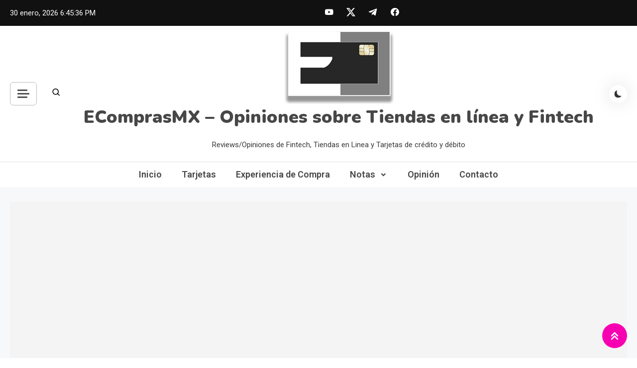

--- FILE ---
content_type: text/html; charset=UTF-8
request_url: https://ecomprasmx.com/tag/sorteo/
body_size: 22711
content:
<!doctype html>
<html dir="ltr" lang="es" prefix="og: https://ogp.me/ns#">
<head>
	<meta charset="UTF-8">
	<meta name="viewport" content="width=device-width, initial-scale=1">
	<link rel="profile" href="https://gmpg.org/xfn/11">

	<title>sorteo - EComprasMX - Opiniones sobre Tiendas en línea y Fintech</title>

		<!-- All in One SEO 4.6.1.1 - aioseo.com -->
		<meta name="robots" content="max-image-preview:large" />
		<link rel="canonical" href="https://ecomprasmx.com/tag/sorteo/" />
		<meta name="generator" content="All in One SEO (AIOSEO) 4.6.1.1" />
		<script type="application/ld+json" class="aioseo-schema">
			{"@context":"https:\/\/schema.org","@graph":[{"@type":"BreadcrumbList","@id":"https:\/\/ecomprasmx.com\/tag\/sorteo\/#breadcrumblist","itemListElement":[{"@type":"ListItem","@id":"https:\/\/ecomprasmx.com\/#listItem","position":1,"name":"Hogar","item":"https:\/\/ecomprasmx.com\/","nextItem":"https:\/\/ecomprasmx.com\/tag\/sorteo\/#listItem"},{"@type":"ListItem","@id":"https:\/\/ecomprasmx.com\/tag\/sorteo\/#listItem","position":2,"name":"sorteo","previousItem":"https:\/\/ecomprasmx.com\/#listItem"}]},{"@type":"CollectionPage","@id":"https:\/\/ecomprasmx.com\/tag\/sorteo\/#collectionpage","url":"https:\/\/ecomprasmx.com\/tag\/sorteo\/","name":"sorteo - EComprasMX - Opiniones sobre Tiendas en l\u00ednea y Fintech","inLanguage":"es-ES","isPartOf":{"@id":"https:\/\/ecomprasmx.com\/#website"},"breadcrumb":{"@id":"https:\/\/ecomprasmx.com\/tag\/sorteo\/#breadcrumblist"}},{"@type":"Organization","@id":"https:\/\/ecomprasmx.com\/#organization","name":"EComprasMX - Opiniones sobre Tiendas en l\u00ednea y Fintech","url":"https:\/\/ecomprasmx.com\/","logo":{"@type":"ImageObject","url":"https:\/\/ecomprasmx.com\/wp-content\/uploads\/2024\/03\/cropped-ecomprasmx-banner.png","@id":"https:\/\/ecomprasmx.com\/tag\/sorteo\/#organizationLogo","width":222,"height":147},"image":{"@id":"https:\/\/ecomprasmx.com\/tag\/sorteo\/#organizationLogo"}},{"@type":"WebSite","@id":"https:\/\/ecomprasmx.com\/#website","url":"https:\/\/ecomprasmx.com\/","name":"EComprasMX - Opiniones sobre Tiendas en l\u00ednea y Fintech","description":"Reviews\/Opiniones de Fintech, Tiendas en Linea  y Tarjetas de cr\u00e9dito y d\u00e9bito","inLanguage":"es-ES","publisher":{"@id":"https:\/\/ecomprasmx.com\/#organization"}}]}
		</script>
		<!-- All in One SEO -->

<link rel='dns-prefetch' href='//fonts.googleapis.com' />
<link rel="alternate" type="application/rss+xml" title="EComprasMX - Opiniones sobre Tiendas en línea y Fintech &raquo; Feed" href="https://ecomprasmx.com/feed/" />
<link rel="alternate" type="application/rss+xml" title="EComprasMX - Opiniones sobre Tiendas en línea y Fintech &raquo; Feed de los comentarios" href="https://ecomprasmx.com/comments/feed/" />
<link rel="alternate" type="application/rss+xml" title="EComprasMX - Opiniones sobre Tiendas en línea y Fintech &raquo; Etiqueta sorteo del feed" href="https://ecomprasmx.com/tag/sorteo/feed/" />
		<!-- This site uses the Google Analytics by MonsterInsights plugin v9.11.1 - Using Analytics tracking - https://www.monsterinsights.com/ -->
		<!-- Nota: MonsterInsights no está actualmente configurado en este sitio. El dueño del sitio necesita identificarse usando su cuenta de Google Analytics en el panel de ajustes de MonsterInsights. -->
					<!-- No tracking code set -->
				<!-- / Google Analytics by MonsterInsights -->
		<script>
window._wpemojiSettings = {"baseUrl":"https:\/\/s.w.org\/images\/core\/emoji\/14.0.0\/72x72\/","ext":".png","svgUrl":"https:\/\/s.w.org\/images\/core\/emoji\/14.0.0\/svg\/","svgExt":".svg","source":{"concatemoji":"https:\/\/ecomprasmx.com\/wp-includes\/js\/wp-emoji-release.min.js?ver=6.3"}};
/*! This file is auto-generated */
!function(i,n){var o,s,e;function c(e){try{var t={supportTests:e,timestamp:(new Date).valueOf()};sessionStorage.setItem(o,JSON.stringify(t))}catch(e){}}function p(e,t,n){e.clearRect(0,0,e.canvas.width,e.canvas.height),e.fillText(t,0,0);var t=new Uint32Array(e.getImageData(0,0,e.canvas.width,e.canvas.height).data),r=(e.clearRect(0,0,e.canvas.width,e.canvas.height),e.fillText(n,0,0),new Uint32Array(e.getImageData(0,0,e.canvas.width,e.canvas.height).data));return t.every(function(e,t){return e===r[t]})}function u(e,t,n){switch(t){case"flag":return n(e,"\ud83c\udff3\ufe0f\u200d\u26a7\ufe0f","\ud83c\udff3\ufe0f\u200b\u26a7\ufe0f")?!1:!n(e,"\ud83c\uddfa\ud83c\uddf3","\ud83c\uddfa\u200b\ud83c\uddf3")&&!n(e,"\ud83c\udff4\udb40\udc67\udb40\udc62\udb40\udc65\udb40\udc6e\udb40\udc67\udb40\udc7f","\ud83c\udff4\u200b\udb40\udc67\u200b\udb40\udc62\u200b\udb40\udc65\u200b\udb40\udc6e\u200b\udb40\udc67\u200b\udb40\udc7f");case"emoji":return!n(e,"\ud83e\udef1\ud83c\udffb\u200d\ud83e\udef2\ud83c\udfff","\ud83e\udef1\ud83c\udffb\u200b\ud83e\udef2\ud83c\udfff")}return!1}function f(e,t,n){var r="undefined"!=typeof WorkerGlobalScope&&self instanceof WorkerGlobalScope?new OffscreenCanvas(300,150):i.createElement("canvas"),a=r.getContext("2d",{willReadFrequently:!0}),o=(a.textBaseline="top",a.font="600 32px Arial",{});return e.forEach(function(e){o[e]=t(a,e,n)}),o}function t(e){var t=i.createElement("script");t.src=e,t.defer=!0,i.head.appendChild(t)}"undefined"!=typeof Promise&&(o="wpEmojiSettingsSupports",s=["flag","emoji"],n.supports={everything:!0,everythingExceptFlag:!0},e=new Promise(function(e){i.addEventListener("DOMContentLoaded",e,{once:!0})}),new Promise(function(t){var n=function(){try{var e=JSON.parse(sessionStorage.getItem(o));if("object"==typeof e&&"number"==typeof e.timestamp&&(new Date).valueOf()<e.timestamp+604800&&"object"==typeof e.supportTests)return e.supportTests}catch(e){}return null}();if(!n){if("undefined"!=typeof Worker&&"undefined"!=typeof OffscreenCanvas&&"undefined"!=typeof URL&&URL.createObjectURL&&"undefined"!=typeof Blob)try{var e="postMessage("+f.toString()+"("+[JSON.stringify(s),u.toString(),p.toString()].join(",")+"));",r=new Blob([e],{type:"text/javascript"}),a=new Worker(URL.createObjectURL(r),{name:"wpTestEmojiSupports"});return void(a.onmessage=function(e){c(n=e.data),a.terminate(),t(n)})}catch(e){}c(n=f(s,u,p))}t(n)}).then(function(e){for(var t in e)n.supports[t]=e[t],n.supports.everything=n.supports.everything&&n.supports[t],"flag"!==t&&(n.supports.everythingExceptFlag=n.supports.everythingExceptFlag&&n.supports[t]);n.supports.everythingExceptFlag=n.supports.everythingExceptFlag&&!n.supports.flag,n.DOMReady=!1,n.readyCallback=function(){n.DOMReady=!0}}).then(function(){return e}).then(function(){var e;n.supports.everything||(n.readyCallback(),(e=n.source||{}).concatemoji?t(e.concatemoji):e.wpemoji&&e.twemoji&&(t(e.twemoji),t(e.wpemoji)))}))}((window,document),window._wpemojiSettings);
</script>
<style>
img.wp-smiley,
img.emoji {
	display: inline !important;
	border: none !important;
	box-shadow: none !important;
	height: 1em !important;
	width: 1em !important;
	margin: 0 0.07em !important;
	vertical-align: -0.1em !important;
	background: none !important;
	padding: 0 !important;
}
</style>
	
<link rel='stylesheet' id='megamenu-wp-css' href='https://ecomprasmx.com/wp-content/plugins/easymega/style.css?ver=6.3' media='all' />
<style id='megamenu-wp-inline-css'>
.megamenu-wp-desktop #megamenu-wp-page .megamenu-wp .mega-item .mega-content li.mega-content-li { margin-top: 0px; }
</style>
<link rel='stylesheet' id='wp-block-library-css' href='https://ecomprasmx.com/wp-includes/css/dist/block-library/style.min.css?ver=6.3' media='all' />
<link rel='stylesheet' id='wpblog-post-layouts-block-style-css' href='https://ecomprasmx.com/wp-content/plugins/wp-blog-post-layouts/includes/assets/css/build.css?ver=1.1.3' media='all' />
<style id='classic-theme-styles-inline-css'>
/*! This file is auto-generated */
.wp-block-button__link{color:#fff;background-color:#32373c;border-radius:9999px;box-shadow:none;text-decoration:none;padding:calc(.667em + 2px) calc(1.333em + 2px);font-size:1.125em}.wp-block-file__button{background:#32373c;color:#fff;text-decoration:none}
</style>
<style id='global-styles-inline-css'>
body{--wp--preset--color--black: #000000;--wp--preset--color--cyan-bluish-gray: #abb8c3;--wp--preset--color--white: #ffffff;--wp--preset--color--pale-pink: #f78da7;--wp--preset--color--vivid-red: #cf2e2e;--wp--preset--color--luminous-vivid-orange: #ff6900;--wp--preset--color--luminous-vivid-amber: #fcb900;--wp--preset--color--light-green-cyan: #7bdcb5;--wp--preset--color--vivid-green-cyan: #00d084;--wp--preset--color--pale-cyan-blue: #8ed1fc;--wp--preset--color--vivid-cyan-blue: #0693e3;--wp--preset--color--vivid-purple: #9b51e0;--wp--preset--gradient--vivid-cyan-blue-to-vivid-purple: linear-gradient(135deg,rgba(6,147,227,1) 0%,rgb(155,81,224) 100%);--wp--preset--gradient--light-green-cyan-to-vivid-green-cyan: linear-gradient(135deg,rgb(122,220,180) 0%,rgb(0,208,130) 100%);--wp--preset--gradient--luminous-vivid-amber-to-luminous-vivid-orange: linear-gradient(135deg,rgba(252,185,0,1) 0%,rgba(255,105,0,1) 100%);--wp--preset--gradient--luminous-vivid-orange-to-vivid-red: linear-gradient(135deg,rgba(255,105,0,1) 0%,rgb(207,46,46) 100%);--wp--preset--gradient--very-light-gray-to-cyan-bluish-gray: linear-gradient(135deg,rgb(238,238,238) 0%,rgb(169,184,195) 100%);--wp--preset--gradient--cool-to-warm-spectrum: linear-gradient(135deg,rgb(74,234,220) 0%,rgb(151,120,209) 20%,rgb(207,42,186) 40%,rgb(238,44,130) 60%,rgb(251,105,98) 80%,rgb(254,248,76) 100%);--wp--preset--gradient--blush-light-purple: linear-gradient(135deg,rgb(255,206,236) 0%,rgb(152,150,240) 100%);--wp--preset--gradient--blush-bordeaux: linear-gradient(135deg,rgb(254,205,165) 0%,rgb(254,45,45) 50%,rgb(107,0,62) 100%);--wp--preset--gradient--luminous-dusk: linear-gradient(135deg,rgb(255,203,112) 0%,rgb(199,81,192) 50%,rgb(65,88,208) 100%);--wp--preset--gradient--pale-ocean: linear-gradient(135deg,rgb(255,245,203) 0%,rgb(182,227,212) 50%,rgb(51,167,181) 100%);--wp--preset--gradient--electric-grass: linear-gradient(135deg,rgb(202,248,128) 0%,rgb(113,206,126) 100%);--wp--preset--gradient--midnight: linear-gradient(135deg,rgb(2,3,129) 0%,rgb(40,116,252) 100%);--wp--preset--font-size--small: 13px;--wp--preset--font-size--medium: 20px;--wp--preset--font-size--large: 36px;--wp--preset--font-size--x-large: 42px;--wp--preset--spacing--20: 0.44rem;--wp--preset--spacing--30: 0.67rem;--wp--preset--spacing--40: 1rem;--wp--preset--spacing--50: 1.5rem;--wp--preset--spacing--60: 2.25rem;--wp--preset--spacing--70: 3.38rem;--wp--preset--spacing--80: 5.06rem;--wp--preset--shadow--natural: 6px 6px 9px rgba(0, 0, 0, 0.2);--wp--preset--shadow--deep: 12px 12px 50px rgba(0, 0, 0, 0.4);--wp--preset--shadow--sharp: 6px 6px 0px rgba(0, 0, 0, 0.2);--wp--preset--shadow--outlined: 6px 6px 0px -3px rgba(255, 255, 255, 1), 6px 6px rgba(0, 0, 0, 1);--wp--preset--shadow--crisp: 6px 6px 0px rgba(0, 0, 0, 1);}:where(.is-layout-flex){gap: 0.5em;}:where(.is-layout-grid){gap: 0.5em;}body .is-layout-flow > .alignleft{float: left;margin-inline-start: 0;margin-inline-end: 2em;}body .is-layout-flow > .alignright{float: right;margin-inline-start: 2em;margin-inline-end: 0;}body .is-layout-flow > .aligncenter{margin-left: auto !important;margin-right: auto !important;}body .is-layout-constrained > .alignleft{float: left;margin-inline-start: 0;margin-inline-end: 2em;}body .is-layout-constrained > .alignright{float: right;margin-inline-start: 2em;margin-inline-end: 0;}body .is-layout-constrained > .aligncenter{margin-left: auto !important;margin-right: auto !important;}body .is-layout-constrained > :where(:not(.alignleft):not(.alignright):not(.alignfull)){max-width: var(--wp--style--global--content-size);margin-left: auto !important;margin-right: auto !important;}body .is-layout-constrained > .alignwide{max-width: var(--wp--style--global--wide-size);}body .is-layout-flex{display: flex;}body .is-layout-flex{flex-wrap: wrap;align-items: center;}body .is-layout-flex > *{margin: 0;}body .is-layout-grid{display: grid;}body .is-layout-grid > *{margin: 0;}:where(.wp-block-columns.is-layout-flex){gap: 2em;}:where(.wp-block-columns.is-layout-grid){gap: 2em;}:where(.wp-block-post-template.is-layout-flex){gap: 1.25em;}:where(.wp-block-post-template.is-layout-grid){gap: 1.25em;}.has-black-color{color: var(--wp--preset--color--black) !important;}.has-cyan-bluish-gray-color{color: var(--wp--preset--color--cyan-bluish-gray) !important;}.has-white-color{color: var(--wp--preset--color--white) !important;}.has-pale-pink-color{color: var(--wp--preset--color--pale-pink) !important;}.has-vivid-red-color{color: var(--wp--preset--color--vivid-red) !important;}.has-luminous-vivid-orange-color{color: var(--wp--preset--color--luminous-vivid-orange) !important;}.has-luminous-vivid-amber-color{color: var(--wp--preset--color--luminous-vivid-amber) !important;}.has-light-green-cyan-color{color: var(--wp--preset--color--light-green-cyan) !important;}.has-vivid-green-cyan-color{color: var(--wp--preset--color--vivid-green-cyan) !important;}.has-pale-cyan-blue-color{color: var(--wp--preset--color--pale-cyan-blue) !important;}.has-vivid-cyan-blue-color{color: var(--wp--preset--color--vivid-cyan-blue) !important;}.has-vivid-purple-color{color: var(--wp--preset--color--vivid-purple) !important;}.has-black-background-color{background-color: var(--wp--preset--color--black) !important;}.has-cyan-bluish-gray-background-color{background-color: var(--wp--preset--color--cyan-bluish-gray) !important;}.has-white-background-color{background-color: var(--wp--preset--color--white) !important;}.has-pale-pink-background-color{background-color: var(--wp--preset--color--pale-pink) !important;}.has-vivid-red-background-color{background-color: var(--wp--preset--color--vivid-red) !important;}.has-luminous-vivid-orange-background-color{background-color: var(--wp--preset--color--luminous-vivid-orange) !important;}.has-luminous-vivid-amber-background-color{background-color: var(--wp--preset--color--luminous-vivid-amber) !important;}.has-light-green-cyan-background-color{background-color: var(--wp--preset--color--light-green-cyan) !important;}.has-vivid-green-cyan-background-color{background-color: var(--wp--preset--color--vivid-green-cyan) !important;}.has-pale-cyan-blue-background-color{background-color: var(--wp--preset--color--pale-cyan-blue) !important;}.has-vivid-cyan-blue-background-color{background-color: var(--wp--preset--color--vivid-cyan-blue) !important;}.has-vivid-purple-background-color{background-color: var(--wp--preset--color--vivid-purple) !important;}.has-black-border-color{border-color: var(--wp--preset--color--black) !important;}.has-cyan-bluish-gray-border-color{border-color: var(--wp--preset--color--cyan-bluish-gray) !important;}.has-white-border-color{border-color: var(--wp--preset--color--white) !important;}.has-pale-pink-border-color{border-color: var(--wp--preset--color--pale-pink) !important;}.has-vivid-red-border-color{border-color: var(--wp--preset--color--vivid-red) !important;}.has-luminous-vivid-orange-border-color{border-color: var(--wp--preset--color--luminous-vivid-orange) !important;}.has-luminous-vivid-amber-border-color{border-color: var(--wp--preset--color--luminous-vivid-amber) !important;}.has-light-green-cyan-border-color{border-color: var(--wp--preset--color--light-green-cyan) !important;}.has-vivid-green-cyan-border-color{border-color: var(--wp--preset--color--vivid-green-cyan) !important;}.has-pale-cyan-blue-border-color{border-color: var(--wp--preset--color--pale-cyan-blue) !important;}.has-vivid-cyan-blue-border-color{border-color: var(--wp--preset--color--vivid-cyan-blue) !important;}.has-vivid-purple-border-color{border-color: var(--wp--preset--color--vivid-purple) !important;}.has-vivid-cyan-blue-to-vivid-purple-gradient-background{background: var(--wp--preset--gradient--vivid-cyan-blue-to-vivid-purple) !important;}.has-light-green-cyan-to-vivid-green-cyan-gradient-background{background: var(--wp--preset--gradient--light-green-cyan-to-vivid-green-cyan) !important;}.has-luminous-vivid-amber-to-luminous-vivid-orange-gradient-background{background: var(--wp--preset--gradient--luminous-vivid-amber-to-luminous-vivid-orange) !important;}.has-luminous-vivid-orange-to-vivid-red-gradient-background{background: var(--wp--preset--gradient--luminous-vivid-orange-to-vivid-red) !important;}.has-very-light-gray-to-cyan-bluish-gray-gradient-background{background: var(--wp--preset--gradient--very-light-gray-to-cyan-bluish-gray) !important;}.has-cool-to-warm-spectrum-gradient-background{background: var(--wp--preset--gradient--cool-to-warm-spectrum) !important;}.has-blush-light-purple-gradient-background{background: var(--wp--preset--gradient--blush-light-purple) !important;}.has-blush-bordeaux-gradient-background{background: var(--wp--preset--gradient--blush-bordeaux) !important;}.has-luminous-dusk-gradient-background{background: var(--wp--preset--gradient--luminous-dusk) !important;}.has-pale-ocean-gradient-background{background: var(--wp--preset--gradient--pale-ocean) !important;}.has-electric-grass-gradient-background{background: var(--wp--preset--gradient--electric-grass) !important;}.has-midnight-gradient-background{background: var(--wp--preset--gradient--midnight) !important;}.has-small-font-size{font-size: var(--wp--preset--font-size--small) !important;}.has-medium-font-size{font-size: var(--wp--preset--font-size--medium) !important;}.has-large-font-size{font-size: var(--wp--preset--font-size--large) !important;}.has-x-large-font-size{font-size: var(--wp--preset--font-size--x-large) !important;}
.wp-block-navigation a:where(:not(.wp-element-button)){color: inherit;}
:where(.wp-block-post-template.is-layout-flex){gap: 1.25em;}:where(.wp-block-post-template.is-layout-grid){gap: 1.25em;}
:where(.wp-block-columns.is-layout-flex){gap: 2em;}:where(.wp-block-columns.is-layout-grid){gap: 2em;}
.wp-block-pullquote{font-size: 1.5em;line-height: 1.6;}
</style>
<link rel='stylesheet' id='contact-form-7-css' href='https://ecomprasmx.com/wp-content/plugins/contact-form-7/includes/css/styles.css?ver=5.9.8' media='all' />
<link rel='stylesheet' id='thsp-sticky-header-plugin-styles-css' href='https://ecomprasmx.com/wp-content/plugins/sticky-header/css/public.css?ver=1.0.0' media='all' />
<link rel='stylesheet' id='wpblog-post-layouts-google-fonts-css' href='https://fonts.googleapis.com/css?family=Roboto%3A400%2C100%2C300%2C400%2C500%2C700%2C900%7CYanone+Kaffeesatz%3A200%2C300%2C400%2C500%2C600%2C700%7COpen+Sans%3A300%2C400%2C600%2C700%2C800%7CRoboto+Slab%3A100%2C200%2C300%2C400%2C500%2C600%2C700%2C800%2C900%7CPoppins%3A100%2C200%2C300%2C400%2C500%2C600%2C700%2C800%2C900&#038;subset=latin%2Clatin-ext' media='all' />
<link rel='stylesheet' id='fontawesome-css' href='https://ecomprasmx.com/wp-content/plugins/wp-blog-post-layouts/includes/assets/fontawesome/css/all.min.css?ver=5.12.1' media='all' />
<link rel='stylesheet' id='wpmagazine-modules-lite-google-fonts-css' href='https://fonts.googleapis.com/css?family=Roboto%3A400%2C100%2C300%2C400%2C500%2C700%2C900%7CYanone+Kaffeesatz%3A200%2C300%2C400%2C500%2C600%2C700%7COpen+Sans%3A300%2C400%2C600%2C700%2C800%7CRoboto+Slab%3A100%2C200%2C300%2C400%2C500%2C600%2C700%2C800%2C900%7CPoppins%3A100%2C200%2C300%2C400%2C500%2C600%2C700%2C800%2C900&#038;subset=latin%2Clatin-ext' media='all' />
<link rel='stylesheet' id='wpmagazine-modules-lite-frontend-css' href='https://ecomprasmx.com/wp-content/plugins/wp-magazine-modules-lite/includes/assets/css/build.css?ver=1.1.0' media='all' />
<link rel='stylesheet' id='slick-slider-css' href='https://ecomprasmx.com/wp-content/plugins/wp-magazine-modules-lite/includes/assets/library/slick-slider/css/slick.css?ver=1.8.0' media='all' />
<link rel='stylesheet' id='slick-slider-theme-css' href='https://ecomprasmx.com/wp-content/plugins/wp-magazine-modules-lite/includes/assets/library/slick-slider/css/slick-theme.css?ver=1.8.0' media='all' />
<link rel='stylesheet' id='azure-news-fonts-css' href='https://fonts.googleapis.com/css?family=Roboto%3A400%2C500%2C600%2C700%7CNunito%3A400%2C600%2C700%2C900&#038;subset=latin%2Ccyrillic-ext%2Cgreek-ext%2Cgreek%2Cvietnamese%2Clatin-ext%2Ccyrillic%2Ckhmer%2Cdevanagari%2Carabic%2Chebrew%2Ctelugu' media='all' />
<link rel='stylesheet' id='lightslider-css' href='https://ecomprasmx.com/wp-content/themes/azure-news/assets/library/lightslider/css/lightslider.min.css?ver=1.0.1' media='all' />
<link rel='stylesheet' id='box-icons-css' href='https://ecomprasmx.com/wp-content/themes/azure-news/assets/library/box-icons/css/boxicons.min.css?ver=2.1.4' media='all' />
<link rel='stylesheet' id='azure-news-preloader-css' href='https://ecomprasmx.com/wp-content/themes/azure-news/assets/css/azure-news-preloader.css?ver=1.0.1' media='all' />
<link rel='stylesheet' id='azure-mag-google-font-css' href='https://fonts.googleapis.com/css?family=Arvo%3A700%2C900%7CMukta%3A400%2C600%2C700&#038;subset=latin%2Clatin-ext' media='all' />
<link rel='stylesheet' id='azure-news-blog-parent-style-css' href='https://ecomprasmx.com/wp-content/themes/azure-news/style.css?ver=1.0.1' media='all' />
<link rel='stylesheet' id='azure-news-blog-parent-responsive-css' href='https://ecomprasmx.com/wp-content/themes/azure-news/assets/css/azure-news-responsive.css?ver=1.0.1' media='all' />
<link rel='stylesheet' id='azure-mag-style-css' href='https://ecomprasmx.com/wp-content/themes/azure-mag/style.css?ver=1.0.1' media='all' />
<script src='https://ecomprasmx.com/wp-includes/js/jquery/jquery.min.js?ver=3.7.0' id='jquery-core-js'></script>
<script src='https://ecomprasmx.com/wp-includes/js/jquery/jquery-migrate.min.js?ver=3.4.1' id='jquery-migrate-js'></script>
<script id='thsp-sticky-header-plugin-script-js-extra'>
var StickyHeaderParams = {"show_at":"200","hide_if_narrower":"600"};
</script>
<script src='https://ecomprasmx.com/wp-content/plugins/sticky-header/js/public.min.js?ver=1.0.0' id='thsp-sticky-header-plugin-script-js'></script>
<link rel="https://api.w.org/" href="https://ecomprasmx.com/wp-json/" /><link rel="alternate" type="application/json" href="https://ecomprasmx.com/wp-json/wp/v2/tags/25" /><link rel="EditURI" type="application/rsd+xml" title="RSD" href="https://ecomprasmx.com/xmlrpc.php?rsd" />
<meta name="generator" content="WordPress 6.3" />
<!-- Global site tag (gtag.js) - Google Analytics -->
<script async src="https://www.googletagmanager.com/gtag/js?id=UA-124241341-1"></script>
<script>
  window.dataLayer = window.dataLayer || [];
  function gtag(){dataLayer.push(arguments);}
  gtag('js', new Date());

  gtag('config', 'UA-124241341-1');
</script>

<script async src="//pagead2.googlesyndication.com/pagead/js/adsbygoogle.js"></script>
<script>
     (adsbygoogle = window.adsbygoogle || []).push({
          google_ad_client: "ca-pub-4432181125662855",
          enable_page_level_ads: true
     });
</script>


<meta name="google-site-verification" content="aAfAa_N4QqYE9N85ffOh1aRm-nvvzhUV_UMBroirZ3A" />		<style type="text/css">
			#thsp-sticky-header {
				background-color: #181818;
			}
			#thsp-sticky-header,
			#thsp-sticky-header a {
				color: #ffffff !important;
			}
									#thsp-sticky-header-inner {
				max-width: 1040px;
				margin: 0 auto;
			}
								</style>
	<link rel="icon" href="https://ecomprasmx.com/wp-content/uploads/2023/01/cropped-LOGO-ECOMPRASMX-32x32.png" sizes="32x32" />
<link rel="icon" href="https://ecomprasmx.com/wp-content/uploads/2023/01/cropped-LOGO-ECOMPRASMX-192x192.png" sizes="192x192" />
<link rel="apple-touch-icon" href="https://ecomprasmx.com/wp-content/uploads/2023/01/cropped-LOGO-ECOMPRASMX-180x180.png" />
<meta name="msapplication-TileImage" content="https://ecomprasmx.com/wp-content/uploads/2023/01/cropped-LOGO-ECOMPRASMX-270x270.png" />
<!--Azure News CSS -->
<style type="text/css">
#colophon{background:#080808}.azure-news-wave .az-rect,.azure-news-folding-cube .az-cube:before,.azure-news-three-bounce .az-child,.search-icon-close,.navigation .nav-links a,.bttn,button,input[type='button'],input[type='reset'],input[type='submit'],.page-header .page-title::after,.page-header .page-title::before,.navigation .nav-links a.page-numbers:hover,.navigation .nav-links .page-numbers.current,.reply .comment-reply-link,#top-header,.sticky-sidebar-close,.subcribe-ads-button a,#site-navigation #primary-menu >li >a::after,#site-navigation .menu-item-description,.news-ticker-label,.azure-news-banner-wrapper .banner-tabbed-wrapper ul.banner-tabs li.ui-state-active a,.banner-tabbed-wrapper ul.banner-tabs li:hover a,.block-wrapper .block-title:before,.block-wrapper .block-title:after,.widget-title:before,.widget-title:after,.trending-posts .post-thumbnail-wrap .post-count,.azure-news-button.read-more-button a:hover,#azure-news-scrollup,.site-info,.related-post-title::before,.related-post-title::after,.page.type-page .entry-title::before,.page.type-page .entry-title::after,.azure-news-site-layout--boxed,.error-404.not-found .error-button-wrap a,.header-search-wrapper .search-form-wrap .search-submit{background-color:#f700b1}#site-navigation ul li a:hover,.posted-on:hover,.azure-news-banner-wrapper .tabbed-content-wrapper a:hover,.entry-cat .cat-links a:hover,.entry-cat a:hover,.byline:hover,.byline a:hover,.posted-on a:hover,.comment-author .fn .url:hover,#cancel-comment-reply-link,.logged-in-as a,.edit-link a,.widget a:hover,.widget a:hover::before,.widget li:hover::before,.entry-title a:hover,.post-title a:hover,.social-icons-wrapper .social-icon i:hover,#site-navigation ul li.current-menu-item >a,#site-navigation ul li.current_page_item >a,#site-navigation ul li.current-menu-ancestor >a,.azure-news-banner-wrapper .tabbed-content-wrapper a:hover,.author-name,.block-posts-wrapper .post-cats-wrap .post-cats-list .post-cat-item a,.trending-posts-wrapper .post-content-wrap .post-cat-item a,.latest-posts-wrapper .post-content-wrap .post-cat-item a,.both-sidebar .azure-news-post-content-wrap .entry-title a:hover,.azure-news-post-content-wrap .entry-meta span a:hover,.azure-news-author-website a,.related-posts-wrapper .post-cats-wrap .post-cat-item a,.azure-news-author-name a,a:hover,a:focus,a:active,.screen-reader-text:hover,.screen-reader-text:active,.screen-reader-text:focus,#cancel-comment-reply-link:before,.azure-news-post-content-wrap .entry-meta span a:hover,.azure-news-post-content-wrap .entry-meta span:hover:before,.header-search-wrapper .search-icon a:hover{color:#f700b1}.navigation .nav-links a,.bttn,button,input[type='button'],input[type='reset'],input[type='submit'],.navigation .nav-links a.page-numbers:hover,.navigation .nav-links .page-numbers.current,.sticky-sidebar-close,.header-search-wrapper .search-form-wrap .search-submit,.azure-news-banner-wrapper .banner-tabbed-wrapper ul.banner-tabs li.ui-state-active a,.banner-tabbed-wrapper ul.banner-tabs li:hover a,.azure-news-button.read-more-button a:hover{border-color:#f700b1}#site-navigation ul.sub-menu,#site-navigation ul.children,#site-navigation ul.sub-menu li,#site-navigation ul.children li{border-left-color:#f700b1}.header-search-wrapper .search-form-wrap::before{border-bottom-color:#f700b1}.header-search-wrapper .search-form-wrap,#site-navigation .menu-item-description::after,#site-navigation ul li.current-menu-item >a,#site-navigation ul li.current_page_item >a,#site-navigation ul li.current-menu-ancestor >a{border-top-color:#f700b1}@media (max-width:769px){.azure-news-menu-toogle,.subcribe-ads-button a,.sidebar-toggle-search-wrapper .sidebar-menu-toggle{background-color:#f700b1}}.woocommerce ul.products li.product .price,.woocommerce div.product p.price,.woocommerce div.product span.price,.woocommerce .product_meta a:hover,.woocommerce-error:before,.woocommerce-info:before,.woocommerce-message:before{color:#f700b1}.woocommerce #respond input#submit,.woocommerce a.button,.woocommerce button.button,.woocommerce input.button,.woocommerce ul.products li.product:hover .button,.woocommerce ul.products li.product:hover .added_to_cart,.woocommerce #respond input#submit.alt,.woocommerce a.button.alt,.woocommerce button.button.alt,.woocommerce input.button.alt.woocommerce nav.woocommerce-pagination ul li a,.woocommerce nav.woocommerce-pagination ul li span.woocommerce span.onsale,.woocommerce div.product .woocommerce-tabs ul.tabs li.active,.woocommerce #respond input#submit.disabled,.woocommerce #respond input#submit:disabled,.woocommerce #respond input#submit:disabled[disabled],.woocommerce a.button.disabled,.woocommerce a.button:disabled,.woocommerce a.button:disabled[disabled],.woocommerce button.button.disabled,.woocommerce button.button:disabled,.woocommerce button.button:disabled[disabled],.woocommerce input.button.disabled,.woocommerce input.button:disabled,.woocommerce input.button:disabled[disabled].woocommerce #respond input#submit.alt.disabled,.woocommerce #respond input#submit.alt.disabled:hover,.woocommerce #respond input#submit.alt:disabled,.woocommerce #respond input#submit.alt:disabled:hover,.woocommerce #respond input#submit.alt:disabled[disabled],.woocommerce #respond input#submit.alt:disabled[disabled]:hover,.woocommerce a.button.alt.disabled,.woocommerce a.button.alt.disabled:hover,.woocommerce a.button.alt:disabled,.woocommerce a.button.alt:disabled:hover,.woocommerce a.button.alt:disabled[disabled],.woocommerce a.button.alt:disabled[disabled]:hover,.woocommerce button.button.alt.disabled,.woocommerce button.button.alt.disabled:hover,.woocommerce button.button.alt:disabled,.woocommerce button.button.alt:disabled:hover,.woocommerce button.button.alt:disabled[disabled],.woocommerce button.button.alt:disabled[disabled]:hover,.woocommerce input.button.alt.disabled,.woocommerce input.button.alt.disabled:hover,.woocommerce input.button.alt:disabled,.woocommerce input.button.alt:disabled:hover,.woocommerce input.button.alt:disabled[disabled],.woocommerce input.button.alt:disabled[disabled]:hover.woocommerce,.widget_price_filter .ui-slider .ui-slider-range,.woocommerce-MyAccount-navigation-link a,.woocommerce-store-notice,.woocommerce span.onsale,.woocommerce nav.woocommerce-pagination ul li a,.woocommerce nav.woocommerce-pagination ul li span,p.demo_store{background-color:#f700b1}.woocommerce ul.products li.product:hover,.woocommerce-page ul.products li.product:hover.woocommerce #respond input#submit,.woocommerce a.button,.woocommerce button.button,.woocommerce input.button,.woocommerce ul.products li.product:hover .button,.woocommerce ul.products li.product:hover .added_to_cart,.woocommerce #respond input#submit.alt,.woocommerce a.button.alt,.woocommerce button.button.alt,.woocommerce input.button.alt.woocommerce #respond input#submit.alt.disabled,.woocommerce #respond input#submit.alt.disabled:hover,.woocommerce #respond input#submit.alt:disabled,.woocommerce #respond input#submit.alt:disabled:hover,.woocommerce #respond input#submit.alt:disabled[disabled],.woocommerce #respond input#submit.alt:disabled[disabled]:hover,.woocommerce a.button.alt.disabled,.woocommerce a.button.alt.disabled:hover,.woocommerce a.button.alt:disabled,.woocommerce a.button.alt:disabled:hover,.woocommerce a.button.alt:disabled[disabled],.woocommerce a.button.alt:disabled[disabled]:hover,.woocommerce button.button.alt.disabled,.woocommerce button.button.alt.disabled:hover,.woocommerce button.button.alt:disabled,.woocommerce button.button.alt:disabled:hover,.woocommerce button.button.alt:disabled[disabled],.woocommerce button.button.alt:disabled[disabled]:hover,.woocommerce input.button.alt.disabled,.woocommerce input.button.alt.disabled:hover,.woocommerce input.button.alt:disabled,.woocommerce input.button.alt:disabled:hover,.woocommerce input.button.alt:disabled[disabled],.woocommerce input.button.alt:disabled[disabled]:hover.woocommerce .widget_price_filter .ui-slider .ui-slider-handle{border-color:#f700b1}.woocommerce div.product .woocommerce-tabs ul.tabs{border-bottom-color:#f700b1}.woocommerce-error,.woocommerce-info,.woocommerce-message{border-top-color:#f700b1}.azure-news-wave .og-rect,.azure-news-three-bounce .og-child,.azure-news-folding-cube .og-cube:before{background-color:#f700b1}body{color:#3b3b3b}.page-content a,.entry-content a,.entry-summary a{color:#0804e5}.page-content a:hover,.entry-content a:hover,.entry-summary a:hover{color:#8200ce}.block-posts-wrapper .post-cats-wrap .post-cats-list .post-cat-item.cat-8 a,.trending-posts-wrapper .post-content-wrap .post-cat-item.cat-8 a,.azure-news-banner-wrapper .lSSlideWrapper .post-cat-item.cat-8 a,.azure-news-banner-wrapper .block-wrapper .post-cat-item.cat-8 a,.azure-news-post-content-wrap .post-cats-wrap .post-cat-item.cat-8 a,.latest-posts-wrapper .post-content-wrap .post-cat-item.cat-8 a,.related-posts-wrapper .post-cats-wrap .post-cat-item.cat-8 a{color:#3b2d1b}.block-posts-wrapper .post-cats-wrap .post-cats-list .post-cat-item.cat-8 a,.trending-posts-wrapper .post-content-wrap .post-cat-item.cat-8 a,.azure-news-banner-wrapper .lSSlideWrapper .post-cat-item.cat-8 a,.azure-news-banner-wrapper .block-wrapper .post-cat-item.cat-8 a,.azure-news-post-content-wrap .post-cats-wrap .post-cat-item.cat-8 a,.latest-posts-wrapper .post-content-wrap .post-cat-item.cat-8 a,.related-posts-wrapper .post-cats-wrap .post-cat-item.cat-8 a{background-image:linear-gradient(#3b2d1b,#3b2d1b)}.block-posts-wrapper .post-cats-wrap .post-cats-list .post-cat-item.cat-132 a,.trending-posts-wrapper .post-content-wrap .post-cat-item.cat-132 a,.azure-news-banner-wrapper .lSSlideWrapper .post-cat-item.cat-132 a,.azure-news-banner-wrapper .block-wrapper .post-cat-item.cat-132 a,.azure-news-post-content-wrap .post-cats-wrap .post-cat-item.cat-132 a,.latest-posts-wrapper .post-content-wrap .post-cat-item.cat-132 a,.related-posts-wrapper .post-cats-wrap .post-cat-item.cat-132 a{color:#3b2d1b}.block-posts-wrapper .post-cats-wrap .post-cats-list .post-cat-item.cat-132 a,.trending-posts-wrapper .post-content-wrap .post-cat-item.cat-132 a,.azure-news-banner-wrapper .lSSlideWrapper .post-cat-item.cat-132 a,.azure-news-banner-wrapper .block-wrapper .post-cat-item.cat-132 a,.azure-news-post-content-wrap .post-cats-wrap .post-cat-item.cat-132 a,.latest-posts-wrapper .post-content-wrap .post-cat-item.cat-132 a,.related-posts-wrapper .post-cats-wrap .post-cat-item.cat-132 a{background-image:linear-gradient(#3b2d1b,#3b2d1b)}.block-posts-wrapper .post-cats-wrap .post-cats-list .post-cat-item.cat-9 a,.trending-posts-wrapper .post-content-wrap .post-cat-item.cat-9 a,.azure-news-banner-wrapper .lSSlideWrapper .post-cat-item.cat-9 a,.azure-news-banner-wrapper .block-wrapper .post-cat-item.cat-9 a,.azure-news-post-content-wrap .post-cats-wrap .post-cat-item.cat-9 a,.latest-posts-wrapper .post-content-wrap .post-cat-item.cat-9 a,.related-posts-wrapper .post-cats-wrap .post-cat-item.cat-9 a{color:#3b2d1b}.block-posts-wrapper .post-cats-wrap .post-cats-list .post-cat-item.cat-9 a,.trending-posts-wrapper .post-content-wrap .post-cat-item.cat-9 a,.azure-news-banner-wrapper .lSSlideWrapper .post-cat-item.cat-9 a,.azure-news-banner-wrapper .block-wrapper .post-cat-item.cat-9 a,.azure-news-post-content-wrap .post-cats-wrap .post-cat-item.cat-9 a,.latest-posts-wrapper .post-content-wrap .post-cat-item.cat-9 a,.related-posts-wrapper .post-cats-wrap .post-cat-item.cat-9 a{background-image:linear-gradient(#3b2d1b,#3b2d1b)}.block-posts-wrapper .post-cats-wrap .post-cats-list .post-cat-item.cat-3 a,.trending-posts-wrapper .post-content-wrap .post-cat-item.cat-3 a,.azure-news-banner-wrapper .lSSlideWrapper .post-cat-item.cat-3 a,.azure-news-banner-wrapper .block-wrapper .post-cat-item.cat-3 a,.azure-news-post-content-wrap .post-cats-wrap .post-cat-item.cat-3 a,.latest-posts-wrapper .post-content-wrap .post-cat-item.cat-3 a,.related-posts-wrapper .post-cats-wrap .post-cat-item.cat-3 a{color:#3b2d1b}.block-posts-wrapper .post-cats-wrap .post-cats-list .post-cat-item.cat-3 a,.trending-posts-wrapper .post-content-wrap .post-cat-item.cat-3 a,.azure-news-banner-wrapper .lSSlideWrapper .post-cat-item.cat-3 a,.azure-news-banner-wrapper .block-wrapper .post-cat-item.cat-3 a,.azure-news-post-content-wrap .post-cats-wrap .post-cat-item.cat-3 a,.latest-posts-wrapper .post-content-wrap .post-cat-item.cat-3 a,.related-posts-wrapper .post-cats-wrap .post-cat-item.cat-3 a{background-image:linear-gradient(#3b2d1b,#3b2d1b)}.block-posts-wrapper .post-cats-wrap .post-cats-list .post-cat-item.cat-292 a,.trending-posts-wrapper .post-content-wrap .post-cat-item.cat-292 a,.azure-news-banner-wrapper .lSSlideWrapper .post-cat-item.cat-292 a,.azure-news-banner-wrapper .block-wrapper .post-cat-item.cat-292 a,.azure-news-post-content-wrap .post-cats-wrap .post-cat-item.cat-292 a,.latest-posts-wrapper .post-content-wrap .post-cat-item.cat-292 a,.related-posts-wrapper .post-cats-wrap .post-cat-item.cat-292 a{color:#3b2d1b}.block-posts-wrapper .post-cats-wrap .post-cats-list .post-cat-item.cat-292 a,.trending-posts-wrapper .post-content-wrap .post-cat-item.cat-292 a,.azure-news-banner-wrapper .lSSlideWrapper .post-cat-item.cat-292 a,.azure-news-banner-wrapper .block-wrapper .post-cat-item.cat-292 a,.azure-news-post-content-wrap .post-cats-wrap .post-cat-item.cat-292 a,.latest-posts-wrapper .post-content-wrap .post-cat-item.cat-292 a,.related-posts-wrapper .post-cats-wrap .post-cat-item.cat-292 a{background-image:linear-gradient(#3b2d1b,#3b2d1b)}.block-posts-wrapper .post-cats-wrap .post-cats-list .post-cat-item.cat-323 a,.trending-posts-wrapper .post-content-wrap .post-cat-item.cat-323 a,.azure-news-banner-wrapper .lSSlideWrapper .post-cat-item.cat-323 a,.azure-news-banner-wrapper .block-wrapper .post-cat-item.cat-323 a,.azure-news-post-content-wrap .post-cats-wrap .post-cat-item.cat-323 a,.latest-posts-wrapper .post-content-wrap .post-cat-item.cat-323 a,.related-posts-wrapper .post-cats-wrap .post-cat-item.cat-323 a{color:#3b2d1b}.block-posts-wrapper .post-cats-wrap .post-cats-list .post-cat-item.cat-323 a,.trending-posts-wrapper .post-content-wrap .post-cat-item.cat-323 a,.azure-news-banner-wrapper .lSSlideWrapper .post-cat-item.cat-323 a,.azure-news-banner-wrapper .block-wrapper .post-cat-item.cat-323 a,.azure-news-post-content-wrap .post-cats-wrap .post-cat-item.cat-323 a,.latest-posts-wrapper .post-content-wrap .post-cat-item.cat-323 a,.related-posts-wrapper .post-cats-wrap .post-cat-item.cat-323 a{background-image:linear-gradient(#3b2d1b,#3b2d1b)}.block-posts-wrapper .post-cats-wrap .post-cats-list .post-cat-item.cat-7 a,.trending-posts-wrapper .post-content-wrap .post-cat-item.cat-7 a,.azure-news-banner-wrapper .lSSlideWrapper .post-cat-item.cat-7 a,.azure-news-banner-wrapper .block-wrapper .post-cat-item.cat-7 a,.azure-news-post-content-wrap .post-cats-wrap .post-cat-item.cat-7 a,.latest-posts-wrapper .post-content-wrap .post-cat-item.cat-7 a,.related-posts-wrapper .post-cats-wrap .post-cat-item.cat-7 a{color:#3b2d1b}.block-posts-wrapper .post-cats-wrap .post-cats-list .post-cat-item.cat-7 a,.trending-posts-wrapper .post-content-wrap .post-cat-item.cat-7 a,.azure-news-banner-wrapper .lSSlideWrapper .post-cat-item.cat-7 a,.azure-news-banner-wrapper .block-wrapper .post-cat-item.cat-7 a,.azure-news-post-content-wrap .post-cats-wrap .post-cat-item.cat-7 a,.latest-posts-wrapper .post-content-wrap .post-cat-item.cat-7 a,.related-posts-wrapper .post-cats-wrap .post-cat-item.cat-7 a{background-image:linear-gradient(#3b2d1b,#3b2d1b)}.block-posts-wrapper .post-cats-wrap .post-cats-list .post-cat-item.cat-10 a,.trending-posts-wrapper .post-content-wrap .post-cat-item.cat-10 a,.azure-news-banner-wrapper .lSSlideWrapper .post-cat-item.cat-10 a,.azure-news-banner-wrapper .block-wrapper .post-cat-item.cat-10 a,.azure-news-post-content-wrap .post-cats-wrap .post-cat-item.cat-10 a,.latest-posts-wrapper .post-content-wrap .post-cat-item.cat-10 a,.related-posts-wrapper .post-cats-wrap .post-cat-item.cat-10 a{color:#3b2d1b}.block-posts-wrapper .post-cats-wrap .post-cats-list .post-cat-item.cat-10 a,.trending-posts-wrapper .post-content-wrap .post-cat-item.cat-10 a,.azure-news-banner-wrapper .lSSlideWrapper .post-cat-item.cat-10 a,.azure-news-banner-wrapper .block-wrapper .post-cat-item.cat-10 a,.azure-news-post-content-wrap .post-cats-wrap .post-cat-item.cat-10 a,.latest-posts-wrapper .post-content-wrap .post-cat-item.cat-10 a,.related-posts-wrapper .post-cats-wrap .post-cat-item.cat-10 a{background-image:linear-gradient(#3b2d1b,#3b2d1b)}.block-posts-wrapper .post-cats-wrap .post-cats-list .post-cat-item.cat-124 a,.trending-posts-wrapper .post-content-wrap .post-cat-item.cat-124 a,.azure-news-banner-wrapper .lSSlideWrapper .post-cat-item.cat-124 a,.azure-news-banner-wrapper .block-wrapper .post-cat-item.cat-124 a,.azure-news-post-content-wrap .post-cats-wrap .post-cat-item.cat-124 a,.latest-posts-wrapper .post-content-wrap .post-cat-item.cat-124 a,.related-posts-wrapper .post-cats-wrap .post-cat-item.cat-124 a{color:#3b2d1b}.block-posts-wrapper .post-cats-wrap .post-cats-list .post-cat-item.cat-124 a,.trending-posts-wrapper .post-content-wrap .post-cat-item.cat-124 a,.azure-news-banner-wrapper .lSSlideWrapper .post-cat-item.cat-124 a,.azure-news-banner-wrapper .block-wrapper .post-cat-item.cat-124 a,.azure-news-post-content-wrap .post-cats-wrap .post-cat-item.cat-124 a,.latest-posts-wrapper .post-content-wrap .post-cat-item.cat-124 a,.related-posts-wrapper .post-cats-wrap .post-cat-item.cat-124 a{background-image:linear-gradient(#3b2d1b,#3b2d1b)}.block-posts-wrapper .post-cats-wrap .post-cats-list .post-cat-item.cat-5 a,.trending-posts-wrapper .post-content-wrap .post-cat-item.cat-5 a,.azure-news-banner-wrapper .lSSlideWrapper .post-cat-item.cat-5 a,.azure-news-banner-wrapper .block-wrapper .post-cat-item.cat-5 a,.azure-news-post-content-wrap .post-cats-wrap .post-cat-item.cat-5 a,.latest-posts-wrapper .post-content-wrap .post-cat-item.cat-5 a,.related-posts-wrapper .post-cats-wrap .post-cat-item.cat-5 a{color:#3b2d1b}.block-posts-wrapper .post-cats-wrap .post-cats-list .post-cat-item.cat-5 a,.trending-posts-wrapper .post-content-wrap .post-cat-item.cat-5 a,.azure-news-banner-wrapper .lSSlideWrapper .post-cat-item.cat-5 a,.azure-news-banner-wrapper .block-wrapper .post-cat-item.cat-5 a,.azure-news-post-content-wrap .post-cats-wrap .post-cat-item.cat-5 a,.latest-posts-wrapper .post-content-wrap .post-cat-item.cat-5 a,.related-posts-wrapper .post-cats-wrap .post-cat-item.cat-5 a{background-image:linear-gradient(#3b2d1b,#3b2d1b)}.block-posts-wrapper .post-cats-wrap .post-cats-list .post-cat-item.cat-35 a,.trending-posts-wrapper .post-content-wrap .post-cat-item.cat-35 a,.azure-news-banner-wrapper .lSSlideWrapper .post-cat-item.cat-35 a,.azure-news-banner-wrapper .block-wrapper .post-cat-item.cat-35 a,.azure-news-post-content-wrap .post-cats-wrap .post-cat-item.cat-35 a,.latest-posts-wrapper .post-content-wrap .post-cat-item.cat-35 a,.related-posts-wrapper .post-cats-wrap .post-cat-item.cat-35 a{color:#3b2d1b}.block-posts-wrapper .post-cats-wrap .post-cats-list .post-cat-item.cat-35 a,.trending-posts-wrapper .post-content-wrap .post-cat-item.cat-35 a,.azure-news-banner-wrapper .lSSlideWrapper .post-cat-item.cat-35 a,.azure-news-banner-wrapper .block-wrapper .post-cat-item.cat-35 a,.azure-news-post-content-wrap .post-cats-wrap .post-cat-item.cat-35 a,.latest-posts-wrapper .post-content-wrap .post-cat-item.cat-35 a,.related-posts-wrapper .post-cats-wrap .post-cat-item.cat-35 a{background-image:linear-gradient(#3b2d1b,#3b2d1b)}.block-posts-wrapper .post-cats-wrap .post-cats-list .post-cat-item.cat-16 a,.trending-posts-wrapper .post-content-wrap .post-cat-item.cat-16 a,.azure-news-banner-wrapper .lSSlideWrapper .post-cat-item.cat-16 a,.azure-news-banner-wrapper .block-wrapper .post-cat-item.cat-16 a,.azure-news-post-content-wrap .post-cats-wrap .post-cat-item.cat-16 a,.latest-posts-wrapper .post-content-wrap .post-cat-item.cat-16 a,.related-posts-wrapper .post-cats-wrap .post-cat-item.cat-16 a{color:#3b2d1b}.block-posts-wrapper .post-cats-wrap .post-cats-list .post-cat-item.cat-16 a,.trending-posts-wrapper .post-content-wrap .post-cat-item.cat-16 a,.azure-news-banner-wrapper .lSSlideWrapper .post-cat-item.cat-16 a,.azure-news-banner-wrapper .block-wrapper .post-cat-item.cat-16 a,.azure-news-post-content-wrap .post-cats-wrap .post-cat-item.cat-16 a,.latest-posts-wrapper .post-content-wrap .post-cat-item.cat-16 a,.related-posts-wrapper .post-cats-wrap .post-cat-item.cat-16 a{background-image:linear-gradient(#3b2d1b,#3b2d1b)}.block-posts-wrapper .post-cats-wrap .post-cats-list .post-cat-item.cat-4 a,.trending-posts-wrapper .post-content-wrap .post-cat-item.cat-4 a,.azure-news-banner-wrapper .lSSlideWrapper .post-cat-item.cat-4 a,.azure-news-banner-wrapper .block-wrapper .post-cat-item.cat-4 a,.azure-news-post-content-wrap .post-cats-wrap .post-cat-item.cat-4 a,.latest-posts-wrapper .post-content-wrap .post-cat-item.cat-4 a,.related-posts-wrapper .post-cats-wrap .post-cat-item.cat-4 a{color:#3b2d1b}.block-posts-wrapper .post-cats-wrap .post-cats-list .post-cat-item.cat-4 a,.trending-posts-wrapper .post-content-wrap .post-cat-item.cat-4 a,.azure-news-banner-wrapper .lSSlideWrapper .post-cat-item.cat-4 a,.azure-news-banner-wrapper .block-wrapper .post-cat-item.cat-4 a,.azure-news-post-content-wrap .post-cats-wrap .post-cat-item.cat-4 a,.latest-posts-wrapper .post-content-wrap .post-cat-item.cat-4 a,.related-posts-wrapper .post-cats-wrap .post-cat-item.cat-4 a{background-image:linear-gradient(#3b2d1b,#3b2d1b)}.block-posts-wrapper .post-cats-wrap .post-cats-list .post-cat-item.cat-15 a,.trending-posts-wrapper .post-content-wrap .post-cat-item.cat-15 a,.azure-news-banner-wrapper .lSSlideWrapper .post-cat-item.cat-15 a,.azure-news-banner-wrapper .block-wrapper .post-cat-item.cat-15 a,.azure-news-post-content-wrap .post-cats-wrap .post-cat-item.cat-15 a,.latest-posts-wrapper .post-content-wrap .post-cat-item.cat-15 a,.related-posts-wrapper .post-cats-wrap .post-cat-item.cat-15 a{color:#3b2d1b}.block-posts-wrapper .post-cats-wrap .post-cats-list .post-cat-item.cat-15 a,.trending-posts-wrapper .post-content-wrap .post-cat-item.cat-15 a,.azure-news-banner-wrapper .lSSlideWrapper .post-cat-item.cat-15 a,.azure-news-banner-wrapper .block-wrapper .post-cat-item.cat-15 a,.azure-news-post-content-wrap .post-cats-wrap .post-cat-item.cat-15 a,.latest-posts-wrapper .post-content-wrap .post-cat-item.cat-15 a,.related-posts-wrapper .post-cats-wrap .post-cat-item.cat-15 a{background-image:linear-gradient(#3b2d1b,#3b2d1b)}.block-posts-wrapper .post-cats-wrap .post-cats-list .post-cat-item.cat-6 a,.trending-posts-wrapper .post-content-wrap .post-cat-item.cat-6 a,.azure-news-banner-wrapper .lSSlideWrapper .post-cat-item.cat-6 a,.azure-news-banner-wrapper .block-wrapper .post-cat-item.cat-6 a,.azure-news-post-content-wrap .post-cats-wrap .post-cat-item.cat-6 a,.latest-posts-wrapper .post-content-wrap .post-cat-item.cat-6 a,.related-posts-wrapper .post-cats-wrap .post-cat-item.cat-6 a{color:#3b2d1b}.block-posts-wrapper .post-cats-wrap .post-cats-list .post-cat-item.cat-6 a,.trending-posts-wrapper .post-content-wrap .post-cat-item.cat-6 a,.azure-news-banner-wrapper .lSSlideWrapper .post-cat-item.cat-6 a,.azure-news-banner-wrapper .block-wrapper .post-cat-item.cat-6 a,.azure-news-post-content-wrap .post-cats-wrap .post-cat-item.cat-6 a,.latest-posts-wrapper .post-content-wrap .post-cat-item.cat-6 a,.related-posts-wrapper .post-cats-wrap .post-cat-item.cat-6 a{background-image:linear-gradient(#3b2d1b,#3b2d1b)}.block-posts-wrapper .post-cats-wrap .post-cats-list .post-cat-item.cat-1 a,.trending-posts-wrapper .post-content-wrap .post-cat-item.cat-1 a,.azure-news-banner-wrapper .lSSlideWrapper .post-cat-item.cat-1 a,.azure-news-banner-wrapper .block-wrapper .post-cat-item.cat-1 a,.azure-news-post-content-wrap .post-cats-wrap .post-cat-item.cat-1 a,.latest-posts-wrapper .post-content-wrap .post-cat-item.cat-1 a,.related-posts-wrapper .post-cats-wrap .post-cat-item.cat-1 a{color:#3b2d1b}.block-posts-wrapper .post-cats-wrap .post-cats-list .post-cat-item.cat-1 a,.trending-posts-wrapper .post-content-wrap .post-cat-item.cat-1 a,.azure-news-banner-wrapper .lSSlideWrapper .post-cat-item.cat-1 a,.azure-news-banner-wrapper .block-wrapper .post-cat-item.cat-1 a,.azure-news-post-content-wrap .post-cats-wrap .post-cat-item.cat-1 a,.latest-posts-wrapper .post-content-wrap .post-cat-item.cat-1 a,.related-posts-wrapper .post-cats-wrap .post-cat-item.cat-1 a{background-image:linear-gradient(#3b2d1b,#3b2d1b)}.azure-news-container{width:1468px}.azure-news-site-layout--boxed #page{width:1290px}#top-header{background-color:#111111}/*/Typography CSS /*/body{font-family:Roboto;font-style:normal;font-weight:400;text-decoration:inherit;text-transform:inherit}h1,h2,h3,h4,h5,h6{font-family:Nunito;font-style:normal;font-weight:900;text-decoration:inherit;text-transform:inherit}
</style></head>

<body class="archive tag tag-sorteo tag-25 wp-custom-logo hfeed azure-news-site-layout--separate header-main-layout--one light-mode archive-style--classic right-sidebar"  itemscope=itemscope itemtype=https://schema.org/Blog>
		<div id="azure-news-preloader" class="preloader-background">
			<div class="preloader-wrapper">
											<div class="azure-news-wave">
	                            <div class="az-rect az-rect1"></div>
	                            <div class="az-rect az-rect2"></div>
	                            <div class="az-rect az-rect3"></div>
	                            <div class="az-rect az-rect4"></div>
	                            <div class="az-rect az-rect5"></div>
	                        </div>
							</div><!-- .preloader-wrapper -->
		</div><!-- #azure-news-preloader -->
<div id="page" class="site">
	<a class="skip-link screen-reader-text" href="#primary">Skip to content</a>

	<div id="top-header" class="top-header-wrapper element-order--one">
	<div class="azure-news-container top-menu-header azure-news-flex">
		
<div class="top-header-date-wrap">
    <span class="date">30 enero, 2026</span>
    <span class="time"></span>
</div><!-- .top-header-date-wrap -->
<ul class="social-icons-wrapper social-icon-margin">
                    <li class="social-icon">
                    <a href="https://www.youtube.com/@EComprasMX" target="_blank">
                        <i class="bx bxl-youtube"></i>
                    </a>
                </li><!-- .social-icon -->
                    <li class="social-icon">
                    <a href="https://twitter.com/EComprasMX" target="_blank">
                        <i class="mt mt-x-twitter"></i>
                    </a>
                </li><!-- .social-icon -->
                    <li class="social-icon">
                    <a href="https://t.me/+L6iRox7EExo1YzQ5" target="_blank">
                        <i class="bx bxl-telegram"></i>
                    </a>
                </li><!-- .social-icon -->
                    <li class="social-icon">
                    <a href="https://www.facebook.com/EComprasMX" target="_blank">
                        <i class="bx bxl-facebook-circle"></i>
                    </a>
                </li><!-- .social-icon -->
    </ul><!-- .social-icons-wrapper -->

<nav id="top-navigation" class="top-bar-navigation azure-news-flex">
    </nav><!-- #top-navigation -->
	</div><!-- .azure-news-container -->


</div><!-- .top-header-wrapper -->

<header id="masthead" class="site-header header--bg-none"
     itemscope=itemscope itemtype=https://schema.org/WPHeader>


    <div class="main-header-wrapper ">
        <div class="azure-news-container azure-news-flex">
            <div class="sidebar-toggle-search-wrapper azure-news-flex">
                		<div class="sidebar-menu-toggle-wrap azure-news-icon-elements">
            <button class="sidebar-menu-toggle azure-news-modal-toggler" data-popup-content=".sticky-header-sidebar">
                <a href="javascript:void(0)">
                    <div class="sidebar-menu-toggle-nav">
                        <span class="smtn-top"></span>
                        <span class="smtn-mid"></span>
                        <span class="smtn-bot"></span>
                    </div>
                </a>
            </button>
            <div class="sticky-header-sidebar azure-news-modal-popup-content">
                <div class="sticky-header-widget-wrapper">
                    <section id="block-35" class="widget widget_block"><ul class="wp-block-page-list"><li class="wp-block-pages-list__item"><a class="wp-block-pages-list__item__link" href="https://ecomprasmx.com/experiencia/">Experiencia de Compra</a></li><li class="wp-block-pages-list__item menu-item-home"><a class="wp-block-pages-list__item__link" href="https://ecomprasmx.com/elementor-2564/">Inicio</a></li><li class="wp-block-pages-list__item"><a class="wp-block-pages-list__item__link" href="https://ecomprasmx.com/notas/">Notas</a></li><li class="wp-block-pages-list__item"><a class="wp-block-pages-list__item__link" href="https://ecomprasmx.com/opinion-2/">Opinión</a></li><li class="wp-block-pages-list__item"><a class="wp-block-pages-list__item__link" href="https://ecomprasmx.com/contact-us/">Sobre EComprasMX</a></li><li class="wp-block-pages-list__item"><a class="wp-block-pages-list__item__link" href="https://ecomprasmx.com/sorteos/">Sorteos</a></li><li class="wp-block-pages-list__item"><a class="wp-block-pages-list__item__link" href="https://ecomprasmx.com/tarjetas/">Tarjetas</a></li></ul></section><section id="block-36" class="widget widget_block widget_media_image"><div class="wp-block-image">
<figure class="aligncenter size-full is-resized"><img decoding="async" loading="lazy" src="http://ecomprasmx.com/wp-content/uploads/2023/01/cropped-cropped-LOGO-ECOMPRASMX.png" alt="" class="wp-image-3173" style="width:124px;height:124px" width="124" height="124" srcset="https://ecomprasmx.com/wp-content/uploads/2023/01/cropped-cropped-LOGO-ECOMPRASMX.png 511w, https://ecomprasmx.com/wp-content/uploads/2023/01/cropped-cropped-LOGO-ECOMPRASMX-300x300.png 300w" sizes="(max-width: 124px) 100vw, 124px" /></figure></div></section><section id="block-37" class="widget widget_block widget_text">
<p class="has-text-align-center"><strong>EComprasMX </strong></p>
</section>                </div>
                <div class="sticky-header-sidebar-overlay"> </div>
                <button class="sticky-sidebar-close azure-news-madal-close" data-focus=".sidebar-menu-toggle.azure-news-modal-toggler"><i class="bx bx-x"></i></button>
            </div><!-- .sticky-header-sidebar -->
        </div><!-- .sidebar-menu-toggle-wrap -->

<div class="header-search-wrapper azure-news-icon-elements">
    <span class="search-icon"><a href="javascript:void(0)"><i class="bx bx-search"></i></a></span>
    <div class="search-form-wrap">
    <span class="search-icon-close"><a href="javascript:void(0)"><i class="bx close bx-x"></i></a></span>
        <form role="search" method="get" class="search-form" action="https://ecomprasmx.com/">
				<label>
					<span class="screen-reader-text">Buscar:</span>
					<input type="search" class="search-field" placeholder="Buscar &hellip;" value="" name="s" />
				</label>
				<input type="submit" class="search-submit" value="Buscar" />
			</form>    </div><!-- .search-form-wrap -->
</div><!-- .header-search-wrapper -->

            </div>
            <!-- sidebar-toggle-search-wrapper -->
            
<div class="site-branding"  itemscope itemtype=https://schema.org/Organization>
    <a href="https://ecomprasmx.com/" class="custom-logo-link" rel="home"><img width="222" height="147" src="https://ecomprasmx.com/wp-content/uploads/2024/03/cropped-ecomprasmx-banner.png" class="custom-logo" alt="EComprasMX &#8211; Opiniones sobre Tiendas en línea y Fintech" decoding="async" /></a>        <h1 class="site-title"><a href="https://ecomprasmx.com/" rel="home">EComprasMX &#8211; Opiniones sobre Tiendas en línea y Fintech</a></h1>
            <p class="site-description">Reviews/Opiniones de Fintech, Tiendas en Linea  y Tarjetas de crédito y débito</p>
    </div><!-- .site-branding -->
            <div class=" subcribe-ads-button logo-ads-wrapper">
                		<div id="azure-news-site-mode-wrap" class="azure-news-icon-elements">
			<a id="mode-switcher" class="light-mode" data-site-mode="light-mode" href="#">
				<span class="site-mode-icon">site mode button</span>
			</a>
		</div><!-- #azure-news-site-mode-wrap -->
<div class="custom-button-wrap azure-news-icon-elements">
    <a href="https://www.youtube.com/@EComprasMX" target="_blank">
        <span class="custom-button-bell-icon"> <i class="bx bx-bell"></i></span><span class="azure-icon-title-label">CANAL</span>
    </a>
</div><!-- .cusotm-button-wrap -->                </div><!-- .logo-ads-wrapper -->

        </div>
    </div> <!-- main-header-wrapper -->
    <div class="bottom-header-wrapper">
        <div class="azure-news-container azure-news-flex">
            
<nav id="site-navigation" class="main-navigation azure-news-flex"  itemscope=itemscope itemtype=https://schema.org/SiteNavigationElement>
    <button class="azure-news-menu-toogle" aria-controls="primary-menu" aria-expanded="false"> Menu <i class="bx bx-menu"> </i> </button>
    <div class="primary-menu-wrap">
        <div class="menu-megalobarra-container"><ul id="primary-menu" class="menu"><li id="menu-item-142" class="menu-item menu-item-type-custom menu-item-object-custom menu-item-home menu-item-142"><a href="http://ecomprasmx.com/">Inicio</a></li>
<li id="menu-item-3037" class="menu-item menu-item-type-post_type menu-item-object-page menu-item-3037"><a href="https://ecomprasmx.com/tarjetas/">Tarjetas</a></li>
<li id="menu-item-3033" class="menu-item menu-item-type-post_type menu-item-object-page menu-item-3033"><a href="https://ecomprasmx.com/experiencia/">Experiencia de Compra</a></li>
<li id="menu-item-3027" class="menu-item menu-item-type-post_type menu-item-object-page menu-item-has-children menu-item-3027"><a href="https://ecomprasmx.com/notas/">Notas</a>
<ul class="sub-menu">
	<li id="menu-item-3034" class="menu-item menu-item-type-taxonomy menu-item-object-category menu-item-3034"><a href="https://ecomprasmx.com/category/experiencia-de-compra/">Experiencia de Compra</a></li>
	<li id="menu-item-140" class="menu-item menu-item-type-taxonomy menu-item-object-category menu-item-140"><a href="https://ecomprasmx.com/category/tarjetas/">Tarjetas</a></li>
	<li id="menu-item-2921" class="menu-item menu-item-type-taxonomy menu-item-object-category menu-item-2921"><a href="https://ecomprasmx.com/category/opinion/">Opinión</a></li>
	<li id="menu-item-3035" class="menu-item menu-item-type-taxonomy menu-item-object-category menu-item-3035"><a href="https://ecomprasmx.com/category/noticia/">Noticia</a></li>
	<li id="menu-item-141" class="menu-item menu-item-type-taxonomy menu-item-object-category menu-item-141"><a href="https://ecomprasmx.com/category/tutorial/">Tutoriales</a></li>
	<li id="menu-item-3022" class="menu-item menu-item-type-post_type menu-item-object-page menu-item-3022"><a href="https://ecomprasmx.com/sorteos/">Sorteos</a></li>
</ul>
</li>
<li id="menu-item-3032" class="menu-item menu-item-type-post_type menu-item-object-page menu-item-3032"><a href="https://ecomprasmx.com/opinion-2/">Opinión</a></li>
<li id="menu-item-2283" class="menu-item menu-item-type-post_type menu-item-object-page menu-item-2283"><a href="https://ecomprasmx.com/contact-us/">Contacto</a></li>
</ul></div>    </div><!-- .primary-menu-wrap -->
</nav><!-- #site-navigation -->

        </div><!-- .azure-news-container -->
        <div class="azure-advertisement-wrapper">
            <div class="azure-news-container">
                </div><!-- .azure-news-container -->
      </div><!-- .azure-advertisement-wrapper -->
    </div> <!-- bottom-header-wrapper -->
</header><!-- #masthead -->
	<div id="content" class="site-content"  itemscope=itemscope itemtype=https://schema.org/creative_work>

		<div class="azure-news-breadcrumb-wrapper">
    <div class="azure-news-container">
        <div role="navigation" aria-label="Breadcrumbs" class="breadcrumb-trail breadcrumbs" itemprop="breadcrumb"><ul class="trail-items" itemscope itemtype="http://schema.org/BreadcrumbList"><meta name="numberOfItems" content="2" /><meta name="itemListOrder" content="Ascending" /><li itemprop="itemListElement" itemscope itemtype="http://schema.org/ListItem" class="trail-item trail-begin"><a href="https://ecomprasmx.com/" rel="home" itemprop="item"><span itemprop="name">Home</span></a><meta itemprop="position" content="1" /></li><li itemprop="itemListElement" itemscope itemtype="http://schema.org/ListItem" class="trail-item trail-end"><span data-url="https://ecomprasmx.com/tag/sorteo/" itemprop="item"><span itemprop="name">sorteo</span></span><meta itemprop="position" content="2" /></li></ul></div>    </div><!-- .azure-news-container -->
</div><!-- .azure-news-breadcrumb-wrapper -->
<div class="archive-page page-content-wrapper">

	<div class="azure-news-container">

		
		<main id="primary" class="site-main">

								<header class="page-header">
						<h1 class="page-title">Etiqueta: <span>sorteo</span></h1>					</header><!-- .page-header -->

			<div class="archive-content-wrapper">
<article id="post-2817" class="post-2817 post type-post status-publish format-standard has-post-thumbnail hentry category-premios-y-cupones category-sorteos tag-ecomprasmx tag-sorteo">

	<div class="post-thumbnail-wrap">
        <figure class="post-image hover-effect--one">
			<a class="post-thumbnail" href="https://ecomprasmx.com/2020/11/08/concurso-de-creatividad-de-ecomprasmx/" aria-hidden="true" tabindex="-1">
				<img width="565" height="615" src="https://ecomprasmx.com/wp-content/uploads/2020/11/122579147_2849285125301456_7491589992163442051_n.jpg" class="attachment-full size-full wp-post-image" alt="Concurso de «CREATIVIDAD» de EComprasMX" decoding="async" fetchpriority="high" srcset="https://ecomprasmx.com/wp-content/uploads/2020/11/122579147_2849285125301456_7491589992163442051_n.jpg 565w, https://ecomprasmx.com/wp-content/uploads/2020/11/122579147_2849285125301456_7491589992163442051_n-276x300.jpg 276w" sizes="(max-width: 565px) 100vw, 565px" />			</a>

		</figure><span class="post-min-read">1 min read</span><!-- .post-min-read -->    </div>
	
	<div class="azure-news-post-content-wrap"> 
	    <div class="post-cats-wrap">
	        <ul class="post-cats-list"><li class="post-cat-item cat-5"><a href="https://ecomprasmx.com/category/premios-y-cupones/" rel="category tag">Premios y Cupones</a></li></ul><!-- .post-cats-list -->	    </div><!-- .post-cats-wrap -->

		<header class="entry-header">
			<h2 class="entry-title"><a href="https://ecomprasmx.com/2020/11/08/concurso-de-creatividad-de-ecomprasmx/" rel="bookmark">Concurso de «CREATIVIDAD» de EComprasMX</a></h2>				<div class="entry-meta">
					<span class="posted-on modify"  itemprop=dateModified><a href="https://ecomprasmx.com/2020/11/08/concurso-de-creatividad-de-ecomprasmx/" rel="bookmark"><time class="entry-date published" datetime="2020-11-08T04:15:04-06:00">08/11/2020</time><time class="updated" datetime="2020-11-08T04:23:37-06:00">08/11/2020</time></a></span><span class="byline"> <span class="author vcard"><a class="url fn n" href="https://ecomprasmx.com/author/idcommx/">Isaac David Bonilla</a></span></span><span class="post-comment">0</span><span class="tags-links">Tagged <a href="https://ecomprasmx.com/tag/ecomprasmx/" rel="tag">EComprasMX</a>, <a href="https://ecomprasmx.com/tag/sorteo/" rel="tag">sorteo</a></span>				</div><!-- .entry-meta -->
					</header><!-- .entry-header -->

		
<div class="entry-content">
    <p>¿Haces buenos memes? Te puede interesar este concurso. En EComprasMX ayudamos con nuestra experiencia a comprar en internet, a elegir una tarjeta de débito y crédito y recientemente a invertir. Subimos contenido interesante en YouTube, pero queremos compartir contenido diferente en Facebook y otras redes sociales, pero&#8230; digamos que no somos tan buenos haciendo memes.  [&hellip;]</p>
</div><!-- .entry-content -->
	</div> <!-- post-content-wrapper -->

</article><!-- #post-2817 -->

<article id="post-761" class="post-761 post type-post status-publish format-standard has-post-thumbnail hentry category-sorteos tag-sorteo tag-xbox">

	<div class="post-thumbnail-wrap">
        <figure class="post-image hover-effect--one">
			<a class="post-thumbnail" href="https://ecomprasmx.com/2019/08/19/50ksuscriptores/" aria-hidden="true" tabindex="-1">
				<img width="1280" height="720" src="https://ecomprasmx.com/wp-content/uploads/2019/08/Gracias.jpg" class="attachment-full size-full wp-post-image" alt="GRACIAS ¡ Ya somos 50,000 suscriptores!" decoding="async" srcset="https://ecomprasmx.com/wp-content/uploads/2019/08/Gracias.jpg 1280w, https://ecomprasmx.com/wp-content/uploads/2019/08/Gracias-600x338.jpg 600w, https://ecomprasmx.com/wp-content/uploads/2019/08/Gracias-300x169.jpg 300w, https://ecomprasmx.com/wp-content/uploads/2019/08/Gracias-768x432.jpg 768w, https://ecomprasmx.com/wp-content/uploads/2019/08/Gracias-1024x576.jpg 1024w" sizes="(max-width: 1280px) 100vw, 1280px" />			</a>

		</figure><span class="post-min-read">1 min read</span><!-- .post-min-read -->    </div>
	
	<div class="azure-news-post-content-wrap"> 
	    <div class="post-cats-wrap">
	        <ul class="post-cats-list"><li class="post-cat-item cat-4"><a href="https://ecomprasmx.com/category/sorteos/" rel="category tag">Sorteos</a></li></ul><!-- .post-cats-list -->	    </div><!-- .post-cats-wrap -->

		<header class="entry-header">
			<h2 class="entry-title"><a href="https://ecomprasmx.com/2019/08/19/50ksuscriptores/" rel="bookmark">GRACIAS ¡ Ya somos 50,000 suscriptores!</a></h2>				<div class="entry-meta">
					<span class="posted-on modify"  itemprop=dateModified><a href="https://ecomprasmx.com/2019/08/19/50ksuscriptores/" rel="bookmark"><time class="entry-date published updated" datetime="2019-08-19T21:18:41-05:00">19/08/2019</time></a></span><span class="byline"> <span class="author vcard"><a class="url fn n" href="https://ecomprasmx.com/author/idcommx/">Isaac David Bonilla</a></span></span><span class="post-comment">11</span><span class="tags-links">Tagged <a href="https://ecomprasmx.com/tag/sorteo/" rel="tag">sorteo</a>, <a href="https://ecomprasmx.com/tag/xbox/" rel="tag">xbox</a></span>				</div><!-- .entry-meta -->
					</header><!-- .entry-header -->

		
<div class="entry-content">
    <p>Muchas gracias por el infinito apoyo que le han dado al canal de EComprasMX desde que comenzamos. Hemos pasado por diferentes etapas, diferentes calidades, diferentes propuestas; siempre conté con su gran apoyo. 50,000 es una gran meta para mi, demuestran que la comunidad de compradores responsables, quizá también compulsivos, está creciendo. EComprasMX no solo se [&hellip;]</p>
</div><!-- .entry-content -->
	</div> <!-- post-content-wrapper -->

</article><!-- #post-761 -->

<article id="post-705" class="post-705 post type-post status-publish format-standard has-post-thumbnail hentry category-sorteos category-uncategorized tag-sorteo tag-xbox">

	<div class="post-thumbnail-wrap">
        <figure class="post-image hover-effect--one">
			<a class="post-thumbnail" href="https://ecomprasmx.com/2019/05/31/codigoxbox/" aria-hidden="true" tabindex="-1">
				<img width="202" height="250" src="https://ecomprasmx.com/wp-content/uploads/2019/05/descarga.jpg" class="attachment-full size-full wp-post-image" alt="Participa para ganar códigos de XBOX de 200 pesos, 100 pesos de Spotify y un pase doble de Cine" decoding="async" loading="lazy" />			</a>

		</figure><span class="post-min-read">1 min read</span><!-- .post-min-read -->    </div>
	
	<div class="azure-news-post-content-wrap"> 
	    <div class="post-cats-wrap">
	        <ul class="post-cats-list"><li class="post-cat-item cat-4"><a href="https://ecomprasmx.com/category/sorteos/" rel="category tag">Sorteos</a></li></ul><!-- .post-cats-list -->	    </div><!-- .post-cats-wrap -->

		<header class="entry-header">
			<h2 class="entry-title"><a href="https://ecomprasmx.com/2019/05/31/codigoxbox/" rel="bookmark">Participa para ganar códigos de XBOX de 200 pesos, 100 pesos de Spotify y un pase doble de Cine</a></h2>				<div class="entry-meta">
					<span class="posted-on modify"  itemprop=dateModified><a href="https://ecomprasmx.com/2019/05/31/codigoxbox/" rel="bookmark"><time class="entry-date published" datetime="2019-05-31T20:45:02-05:00">31/05/2019</time><time class="updated" datetime="2019-05-31T20:45:08-05:00">31/05/2019</time></a></span><span class="byline"> <span class="author vcard"><a class="url fn n" href="https://ecomprasmx.com/author/idcommx/">Isaac David Bonilla</a></span></span><span class="post-comment">5</span><span class="tags-links">Tagged <a href="https://ecomprasmx.com/tag/sorteo/" rel="tag">sorteo</a>, <a href="https://ecomprasmx.com/tag/xbox/" rel="tag">xbox</a></span>				</div><!-- .entry-meta -->
					</header><!-- .entry-header -->

		
<div class="entry-content">
    <p>Muchas gracias al amigo JIMM, por regalar estos códigos para los usuarios: Instrucciones: 1.- Ingresa tu correo y tu nombre de usuario 2.- Elige tu premio. Si ganas un premio agotado, se saltará tu participación. Por eso recomiendo elegir «Cualquiera de los premios» así tienes más oportunidad para elegir 😀 Cargando…</p>
</div><!-- .entry-content -->
	</div> <!-- post-content-wrapper -->

</article><!-- #post-705 -->

<article id="post-589" class="post-589 post type-post status-publish format-standard has-post-thumbnail hentry category-sorteos tag-premio tag-sorteo">

	<div class="post-thumbnail-wrap">
        <figure class="post-image hover-effect--one">
			<a class="post-thumbnail" href="https://ecomprasmx.com/2019/04/07/sorteo-funko-de-avenger-endgame/" aria-hidden="true" tabindex="-1">
				<img width="700" height="1037" src="https://ecomprasmx.com/wp-content/uploads/2019/03/avengers-endgame-rocket-thumb-autox1037-209340.jpg" class="attachment-full size-full wp-post-image" alt="Sorteo: FUNKO de AVENGER: ENDGAME" decoding="async" loading="lazy" srcset="https://ecomprasmx.com/wp-content/uploads/2019/03/avengers-endgame-rocket-thumb-autox1037-209340.jpg 700w, https://ecomprasmx.com/wp-content/uploads/2019/03/avengers-endgame-rocket-thumb-autox1037-209340-600x889.jpg 600w, https://ecomprasmx.com/wp-content/uploads/2019/03/avengers-endgame-rocket-thumb-autox1037-209340-203x300.jpg 203w, https://ecomprasmx.com/wp-content/uploads/2019/03/avengers-endgame-rocket-thumb-autox1037-209340-691x1024.jpg 691w" sizes="(max-width: 700px) 100vw, 700px" />			</a>

		</figure><span class="post-min-read">1 min read</span><!-- .post-min-read -->    </div>
	
	<div class="azure-news-post-content-wrap"> 
	    <div class="post-cats-wrap">
	        <ul class="post-cats-list"><li class="post-cat-item cat-4"><a href="https://ecomprasmx.com/category/sorteos/" rel="category tag">Sorteos</a></li></ul><!-- .post-cats-list -->	    </div><!-- .post-cats-wrap -->

		<header class="entry-header">
			<h2 class="entry-title"><a href="https://ecomprasmx.com/2019/04/07/sorteo-funko-de-avenger-endgame/" rel="bookmark">Sorteo: FUNKO de AVENGER: ENDGAME</a></h2>				<div class="entry-meta">
					<span class="posted-on modify"  itemprop=dateModified><a href="https://ecomprasmx.com/2019/04/07/sorteo-funko-de-avenger-endgame/" rel="bookmark"><time class="entry-date published" datetime="2019-04-07T16:03:54-05:00">07/04/2019</time><time class="updated" datetime="2019-04-07T16:16:50-05:00">07/04/2019</time></a></span><span class="byline"> <span class="author vcard"><a class="url fn n" href="https://ecomprasmx.com/author/idcommx/">Isaac David Bonilla</a></span></span><span class="post-comment">7</span><span class="tags-links">Tagged <a href="https://ecomprasmx.com/tag/premio/" rel="tag">premio</a>, <a href="https://ecomprasmx.com/tag/sorteo/" rel="tag">sorteo</a></span>				</div><!-- .entry-meta -->
					</header><!-- .entry-header -->

		
<div class="entry-content">
    <p>El año pasado rifamos unos boletos para ver Avengers: Infinity War, ahora volvemos a tener un nuevo sorteo para Avengers, pero ahora de un Funko de Avengers: ENDGAME. IMPORTANTE LEER: Solo válido para MÉXICO El FUNKO ESTÁ EN PREVENTA por lo tanto , si eres ganador, el paquete te llegará cuando lo envié Amazon. Amazon [&hellip;]</p>
</div><!-- .entry-content -->
	</div> <!-- post-content-wrapper -->

</article><!-- #post-589 -->

<article id="post-515" class="post-515 post type-post status-publish format-standard has-post-thumbnail hentry category-sorteos category-uncategorized tag-amazon tag-sorteo tag-tarjeta">

	<div class="post-thumbnail-wrap">
        <figure class="post-image hover-effect--one">
			<a class="post-thumbnail" href="https://ecomprasmx.com/2019/01/24/sorteoenero2019/" aria-hidden="true" tabindex="-1">
				<img width="1920" height="2560" src="https://ecomprasmx.com/wp-content/uploads/2019/01/IMG_20190115_101132-scaled.jpg" class="attachment-full size-full wp-post-image" alt="Sorteo Enero: Tarjeta de regalo Amazon" decoding="async" loading="lazy" srcset="https://ecomprasmx.com/wp-content/uploads/2019/01/IMG_20190115_101132-scaled.jpg 1920w, https://ecomprasmx.com/wp-content/uploads/2019/01/IMG_20190115_101132-scaled-600x800.jpg 600w, https://ecomprasmx.com/wp-content/uploads/2019/01/IMG_20190115_101132-225x300.jpg 225w, https://ecomprasmx.com/wp-content/uploads/2019/01/IMG_20190115_101132-768x1024.jpg 768w" sizes="(max-width: 1920px) 100vw, 1920px" />			</a>

		</figure><span class="post-min-read">1 min read</span><!-- .post-min-read -->    </div>
	
	<div class="azure-news-post-content-wrap"> 
	    <div class="post-cats-wrap">
	        <ul class="post-cats-list"><li class="post-cat-item cat-4"><a href="https://ecomprasmx.com/category/sorteos/" rel="category tag">Sorteos</a></li></ul><!-- .post-cats-list -->	    </div><!-- .post-cats-wrap -->

		<header class="entry-header">
			<h2 class="entry-title"><a href="https://ecomprasmx.com/2019/01/24/sorteoenero2019/" rel="bookmark">Sorteo Enero: Tarjeta de regalo Amazon</a></h2>				<div class="entry-meta">
					<span class="posted-on modify"  itemprop=dateModified><a href="https://ecomprasmx.com/2019/01/24/sorteoenero2019/" rel="bookmark"><time class="entry-date published updated" datetime="2019-01-24T23:12:08-06:00">24/01/2019</time></a></span><span class="byline"> <span class="author vcard"><a class="url fn n" href="https://ecomprasmx.com/author/idcommx/">Isaac David Bonilla</a></span></span><span class="post-comment">5</span><span class="tags-links">Tagged <a href="https://ecomprasmx.com/tag/amazon/" rel="tag">Amazon</a>, <a href="https://ecomprasmx.com/tag/sorteo/" rel="tag">sorteo</a>, <a href="https://ecomprasmx.com/tag/tarjeta/" rel="tag">Tarjeta</a></span>				</div><!-- .entry-meta -->
					</header><!-- .entry-header -->

		
<div class="entry-content">
    <p>Nuevo año, nuevo sorteo. Sometí a encuesta que premio quería. ¿La sorpresa? Más del 50% eligió como premio una tarjeta de regalo de Amazon de 300 pesos. Aquí podrás participar para ganarla. Solamente tienes que cumplir varios pasos, puedes hacer solo 1 o varios, entre más pasos cumplas tendrás más oportunidades para ganar. Es sencillo. [&hellip;]</p>
</div><!-- .entry-content -->
	</div> <!-- post-content-wrapper -->

</article><!-- #post-515 -->

<article id="post-325" class="post-325 post type-post status-publish format-standard has-post-thumbnail hentry category-sorteos tag-ecomprasmx tag-premio tag-sorteo">

	<div class="post-thumbnail-wrap">
        <figure class="post-image hover-effect--one">
			<a class="post-thumbnail" href="https://ecomprasmx.com/2018/11/01/sorteo30k/" aria-hidden="true" tabindex="-1">
				<img width="1280" height="720" src="https://ecomprasmx.com/wp-content/uploads/2018/11/Gracias-Suscriptores.png" class="attachment-full size-full wp-post-image" alt="Sorteo: 30 mil suscriptores EComprasMX" decoding="async" loading="lazy" srcset="https://ecomprasmx.com/wp-content/uploads/2018/11/Gracias-Suscriptores.png 1280w, https://ecomprasmx.com/wp-content/uploads/2018/11/Gracias-Suscriptores-600x338.png 600w, https://ecomprasmx.com/wp-content/uploads/2018/11/Gracias-Suscriptores-300x169.png 300w, https://ecomprasmx.com/wp-content/uploads/2018/11/Gracias-Suscriptores-768x432.png 768w, https://ecomprasmx.com/wp-content/uploads/2018/11/Gracias-Suscriptores-1024x576.png 1024w" sizes="(max-width: 1280px) 100vw, 1280px" />			</a>

		</figure><span class="post-min-read">1 min read</span><!-- .post-min-read -->    </div>
	
	<div class="azure-news-post-content-wrap"> 
	    <div class="post-cats-wrap">
	        <ul class="post-cats-list"><li class="post-cat-item cat-4"><a href="https://ecomprasmx.com/category/sorteos/" rel="category tag">Sorteos</a></li></ul><!-- .post-cats-list -->	    </div><!-- .post-cats-wrap -->

		<header class="entry-header">
			<h2 class="entry-title"><a href="https://ecomprasmx.com/2018/11/01/sorteo30k/" rel="bookmark">Sorteo: 30 mil suscriptores EComprasMX</a></h2>				<div class="entry-meta">
					<span class="posted-on modify"  itemprop=dateModified><a href="https://ecomprasmx.com/2018/11/01/sorteo30k/" rel="bookmark"><time class="entry-date published updated" datetime="2018-11-01T12:13:26-06:00">01/11/2018</time></a></span><span class="byline"> <span class="author vcard"><a class="url fn n" href="https://ecomprasmx.com/author/idcommx/">Isaac David Bonilla</a></span></span><span class="post-comment">7</span><span class="tags-links">Tagged <a href="https://ecomprasmx.com/tag/ecomprasmx/" rel="tag">EComprasMX</a>, <a href="https://ecomprasmx.com/tag/premio/" rel="tag">premio</a>, <a href="https://ecomprasmx.com/tag/sorteo/" rel="tag">sorteo</a></span>				</div><!-- .entry-meta -->
					</header><!-- .entry-header -->

		
<div class="entry-content">
    <p>Gracias por ayudarme a llegar a esta meta. Me da gusto seguir subiendo vídeos cada semana y que  ustedes lo reciban de la mejor manera, siempre comentando y dando me gusta. Como ya es costumbre, haré un pequeño sorteo que les puede interesar. ¿Cuales son los premios? Tú eliges. Premios válidos solo en México:  Podrás [&hellip;]</p>
</div><!-- .entry-content -->
	</div> <!-- post-content-wrapper -->

</article><!-- #post-325 -->

<article id="post-189" class="post-189 post type-post status-publish format-standard has-post-thumbnail hentry category-sorteos tag-ecomprasmx tag-sorteo tag-xbox">

	<div class="post-thumbnail-wrap">
        <figure class="post-image hover-effect--one">
			<a class="post-thumbnail" href="https://ecomprasmx.com/2018/09/07/sorteoseptimbre18/" aria-hidden="true" tabindex="-1">
				<img width="1135" height="719" src="https://ecomprasmx.com/wp-content/uploads/2018/09/Sorteo.jpg" class="attachment-full size-full wp-post-image" alt="Sorteo de septiembre: XBOX Live 3 meses" decoding="async" loading="lazy" srcset="https://ecomprasmx.com/wp-content/uploads/2018/09/Sorteo.jpg 1135w, https://ecomprasmx.com/wp-content/uploads/2018/09/Sorteo-600x380.jpg 600w, https://ecomprasmx.com/wp-content/uploads/2018/09/Sorteo-300x190.jpg 300w, https://ecomprasmx.com/wp-content/uploads/2018/09/Sorteo-768x487.jpg 768w, https://ecomprasmx.com/wp-content/uploads/2018/09/Sorteo-1024x649.jpg 1024w" sizes="(max-width: 1135px) 100vw, 1135px" />			</a>

		</figure><span class="post-min-read">1 min read</span><!-- .post-min-read -->    </div>
	
	<div class="azure-news-post-content-wrap"> 
	    <div class="post-cats-wrap">
	        <ul class="post-cats-list"><li class="post-cat-item cat-4"><a href="https://ecomprasmx.com/category/sorteos/" rel="category tag">Sorteos</a></li></ul><!-- .post-cats-list -->	    </div><!-- .post-cats-wrap -->

		<header class="entry-header">
			<h2 class="entry-title"><a href="https://ecomprasmx.com/2018/09/07/sorteoseptimbre18/" rel="bookmark">Sorteo de septiembre: XBOX Live 3 meses</a></h2>				<div class="entry-meta">
					<span class="posted-on modify"  itemprop=dateModified><a href="https://ecomprasmx.com/2018/09/07/sorteoseptimbre18/" rel="bookmark"><time class="entry-date published" datetime="2018-09-07T16:26:05-05:00">07/09/2018</time><time class="updated" datetime="2018-09-07T17:30:33-05:00">07/09/2018</time></a></span><span class="byline"> <span class="author vcard"><a class="url fn n" href="https://ecomprasmx.com/author/idcommx/">Isaac David Bonilla</a></span></span><span class="post-comment">2</span><span class="tags-links">Tagged <a href="https://ecomprasmx.com/tag/ecomprasmx/" rel="tag">EComprasMX</a>, <a href="https://ecomprasmx.com/tag/sorteo/" rel="tag">sorteo</a>, <a href="https://ecomprasmx.com/tag/xbox/" rel="tag">xbox</a></span>				</div><!-- .entry-meta -->
					</header><!-- .entry-header -->

		
<div class="entry-content">
    <p>Hola. Les presento el sorteo de este mes. Participar es muy sencillo, solo completa las acciones que menciona la siguiente app. Importante leer los términos y condiciones Xbox Live Gold 3 meses / EComprasMX (Solo México) Términos y condiciones: Deberás estar suscrito a EComprasMX Deberás tener más de 14 años para participar.  SOLO VÁLIDO PARA [&hellip;]</p>
</div><!-- .entry-content -->
	</div> <!-- post-content-wrapper -->

</article><!-- #post-189 -->

<article id="post-95" class="no-thumbnail post-95 post type-post status-publish format-standard hentry category-sorteos tag-paysafecard tag-sorteo">

	<div class="post-thumbnail-wrap">
        <span class="post-min-read">1 min read</span><!-- .post-min-read -->    </div>
	
	<div class="azure-news-post-content-wrap"> 
	    <div class="post-cats-wrap">
	        <ul class="post-cats-list"><li class="post-cat-item cat-4"><a href="https://ecomprasmx.com/category/sorteos/" rel="category tag">Sorteos</a></li></ul><!-- .post-cats-list -->	    </div><!-- .post-cats-wrap -->

		<header class="entry-header">
			<h2 class="entry-title"><a href="https://ecomprasmx.com/2018/08/04/sorteojulio18/" rel="bookmark">Sorteo Agosto: Tarjeta PaySafeCard</a></h2>				<div class="entry-meta">
					<span class="posted-on modify"  itemprop=dateModified><a href="https://ecomprasmx.com/2018/08/04/sorteojulio18/" rel="bookmark"><time class="entry-date published updated" datetime="2018-08-04T17:48:00-05:00">04/08/2018</time></a></span><span class="byline"> <span class="author vcard"><a class="url fn n" href="https://ecomprasmx.com/author/idcommx/">Isaac David Bonilla</a></span></span><span class="post-comment">1</span><span class="tags-links">Tagged <a href="https://ecomprasmx.com/tag/paysafecard/" rel="tag">paysafecard</a>, <a href="https://ecomprasmx.com/tag/sorteo/" rel="tag">sorteo</a></span>				</div><!-- .entry-meta -->
					</header><!-- .entry-header -->

		
<div class="entry-content">
    <p>Hola amigos. Nuevamente un pequeño sorteo festejando la inauguración de esta bella página. Participa paga ganar una tarjeta de 100 pesos de PaySafeCard. Participar es sencillo, solamente sigue completa las actividades que te plantea gleam.io.  Entre más actividades realices obtienes más oportunidades para ganar. &nbsp; Gana 100 pesos de PaySafeCard &nbsp; IMPORTANTE: SOLO VÁLIDO PARA [&hellip;]</p>
</div><!-- .entry-content -->
	</div> <!-- post-content-wrapper -->

</article><!-- #post-95 -->

		</main><!-- #main -->

		
<aside id="secondary" class="widget-area">
	<section id="block-15" class="widget widget_block"><ul class="wp-block-page-list"><li class="wp-block-pages-list__item"><a class="wp-block-pages-list__item__link" href="https://ecomprasmx.com/experiencia/">Experiencia de Compra</a></li><li class="wp-block-pages-list__item menu-item-home"><a class="wp-block-pages-list__item__link" href="https://ecomprasmx.com/elementor-2564/">Inicio</a></li><li class="wp-block-pages-list__item"><a class="wp-block-pages-list__item__link" href="https://ecomprasmx.com/notas/">Notas</a></li><li class="wp-block-pages-list__item"><a class="wp-block-pages-list__item__link" href="https://ecomprasmx.com/opinion-2/">Opinión</a></li><li class="wp-block-pages-list__item"><a class="wp-block-pages-list__item__link" href="https://ecomprasmx.com/contact-us/">Sobre EComprasMX</a></li><li class="wp-block-pages-list__item"><a class="wp-block-pages-list__item__link" href="https://ecomprasmx.com/sorteos/">Sorteos</a></li><li class="wp-block-pages-list__item"><a class="wp-block-pages-list__item__link" href="https://ecomprasmx.com/tarjetas/">Tarjetas</a></li></ul></section><section id="block-16" class="widget widget_block"><script async src="https://pagead2.googlesyndication.com/pagead/js/adsbygoogle.js?client=ca-pub-4432181125662855"
     crossorigin="anonymous"></script>
<ins class="adsbygoogle"
     style="display:block"
     data-ad-format="autorelaxed"
     data-ad-client="ca-pub-4432181125662855"
     data-ad-slot="8298983149"></ins>
<script>
     (adsbygoogle = window.adsbygoogle || []).push({});
</script></section><section id="block-20" class="widget widget_block widget_categories"><ul class="wp-block-categories-list wp-block-categories">	<li class="cat-item cat-item-8"><a href="https://ecomprasmx.com/category/anecdota/">Anécdota</a>
</li>
	<li class="cat-item cat-item-132"><a href="https://ecomprasmx.com/category/compartidos/">Compartidos</a>
</li>
	<li class="cat-item cat-item-9"><a href="https://ecomprasmx.com/category/consejos/">Consejos</a>
</li>
	<li class="cat-item cat-item-3"><a href="https://ecomprasmx.com/category/experiencia-de-compra/">Experiencia de Compra</a>
</li>
	<li class="cat-item cat-item-292"><a href="https://ecomprasmx.com/category/inversion/">Inversión</a>
</li>
	<li class="cat-item cat-item-323"><a href="https://ecomprasmx.com/category/metodos-de-pago/">Métodos de pago</a>
</li>
	<li class="cat-item cat-item-7"><a href="https://ecomprasmx.com/category/noticia/">Noticia</a>
</li>
	<li class="cat-item cat-item-10"><a href="https://ecomprasmx.com/category/opinion/">Opinión</a>
</li>
	<li class="cat-item cat-item-124"><a href="https://ecomprasmx.com/category/preguntas-2/">Preguntas</a>
</li>
	<li class="cat-item cat-item-5"><a href="https://ecomprasmx.com/category/premios-y-cupones/">Premios y Cupones</a>
</li>
	<li class="cat-item cat-item-35"><a href="https://ecomprasmx.com/category/promociones/">Promociones</a>
</li>
	<li class="cat-item cat-item-16"><a href="https://ecomprasmx.com/category/resena/">Reseña</a>
</li>
	<li class="cat-item cat-item-4"><a href="https://ecomprasmx.com/category/sorteos/">Sorteos</a>
</li>
	<li class="cat-item cat-item-15"><a href="https://ecomprasmx.com/category/tarjetas/">Tarjetas</a>
</li>
	<li class="cat-item cat-item-6"><a href="https://ecomprasmx.com/category/tutorial/">Tutoriales</a>
</li>
	<li class="cat-item cat-item-1"><a href="https://ecomprasmx.com/category/uncategorized/">Uncategorized</a>
</li>
</ul></section></aside><!-- #secondary -->
		
	</div> <!-- azure-news-container -->

</div><!-- .page-content-wrapper -->

	</div><!-- #content -->
		<footer id="colophon" class="site-footer"  itemscope=itemscope itemtype=https://schema.org/WPFooter>
		<div id="footer-widget-area" class="widget-area footer-widget--column-three">
    <div class="azure-news-container">
        <div class="footer-widget-wrapper azure-news-grid">
            <div class="footer-widget"><section id="block-26" class="widget widget_block widget_media_image">
<figure class="wp-block-image size-large"><a href="https://youtu.be/9BCMI-A31oY?si=tw0RSidURHJsNyyf" target="_blank" rel=" noreferrer noopener"><img decoding="async" loading="lazy" width="1024" height="578" src="https://ecomprasmx.com/wp-content/uploads/2024/03/cambios-en-mercadopago-pueden-cerrar-cuenta-inactivad-1024x578.jpg" alt="" class="wp-image-3194" srcset="https://ecomprasmx.com/wp-content/uploads/2024/03/cambios-en-mercadopago-pueden-cerrar-cuenta-inactivad-1024x578.jpg 1024w, https://ecomprasmx.com/wp-content/uploads/2024/03/cambios-en-mercadopago-pueden-cerrar-cuenta-inactivad-300x169.jpg 300w, https://ecomprasmx.com/wp-content/uploads/2024/03/cambios-en-mercadopago-pueden-cerrar-cuenta-inactivad-768x434.jpg 768w, https://ecomprasmx.com/wp-content/uploads/2024/03/cambios-en-mercadopago-pueden-cerrar-cuenta-inactivad-1536x867.jpg 1536w, https://ecomprasmx.com/wp-content/uploads/2024/03/cambios-en-mercadopago-pueden-cerrar-cuenta-inactivad-2048x1156.jpg 2048w" sizes="(max-width: 1024px) 100vw, 1024px" /></a></figure>
</section></div><!-- .footer-widget --><div class="footer-widget"><section id="block-27" class="widget widget_block widget_media_image">
<figure class="wp-block-image size-large"><a href="https://youtu.be/4TYpAkstnq0?si=sMXcSyRb7ZisW8Iz" target="_blank" rel=" noreferrer noopener"><img decoding="async" loading="lazy" width="1024" height="578" src="https://ecomprasmx.com/wp-content/uploads/2024/03/uala-abc-review-la-recomiendo-1024x578.jpg" alt="" class="wp-image-3195" srcset="https://ecomprasmx.com/wp-content/uploads/2024/03/uala-abc-review-la-recomiendo-1024x578.jpg 1024w, https://ecomprasmx.com/wp-content/uploads/2024/03/uala-abc-review-la-recomiendo-300x169.jpg 300w, https://ecomprasmx.com/wp-content/uploads/2024/03/uala-abc-review-la-recomiendo-768x434.jpg 768w, https://ecomprasmx.com/wp-content/uploads/2024/03/uala-abc-review-la-recomiendo-1536x867.jpg 1536w, https://ecomprasmx.com/wp-content/uploads/2024/03/uala-abc-review-la-recomiendo-2048x1156.jpg 2048w" sizes="(max-width: 1024px) 100vw, 1024px" /></a></figure>
</section></div><!-- .footer-widget --><div class="footer-widget"><section id="block-28" class="widget widget_block widget_media_image">
<figure class="wp-block-image size-large"><a href="https://youtu.be/G8uznW-VkOM?si=YO353OT6y2twqNKF" target="_blank" rel=" noreferrer noopener"><img decoding="async" loading="lazy" width="1024" height="578" src="https://ecomprasmx.com/wp-content/uploads/2024/03/TARJETAS-DE-CREDITO-DESECHABLES-1024x578.jpg" alt="" class="wp-image-3196" srcset="https://ecomprasmx.com/wp-content/uploads/2024/03/TARJETAS-DE-CREDITO-DESECHABLES-1024x578.jpg 1024w, https://ecomprasmx.com/wp-content/uploads/2024/03/TARJETAS-DE-CREDITO-DESECHABLES-300x169.jpg 300w, https://ecomprasmx.com/wp-content/uploads/2024/03/TARJETAS-DE-CREDITO-DESECHABLES-768x434.jpg 768w, https://ecomprasmx.com/wp-content/uploads/2024/03/TARJETAS-DE-CREDITO-DESECHABLES-1536x867.jpg 1536w, https://ecomprasmx.com/wp-content/uploads/2024/03/TARJETAS-DE-CREDITO-DESECHABLES-2048x1156.jpg 2048w" sizes="(max-width: 1024px) 100vw, 1024px" /></a></figure>
</section></div><!-- .footer-widget -->        </div><!-- .footer-widget-wrapper -->
    </div><!-- .azure-news-container -->
</div><!-- #footer-widget-area -->
<div class="site-info">
    <div class="azure-news-container azure-news-flex">
        <div class="copyright-content-wrapper">
            <span class="copyright-content">
                Copyright © EComprasMX 2024            </span><!-- .copyright-content -->
            <a href="https://wordpress.org/">
                Proudly powered by WordPress            </a>
            <span class="sep"> | </span>
                Theme: azure-news by <a href="https://codevibrant.com/">CodeVibrant</a>.        </div><!-- .copyright-content-wrapper -->
        <nav id="footer-navigation" class="footer-navigation"  itemscope=itemscope itemtype=https://schema.org/SiteNavigationElement>
            <div class="footer-menu-wrap">
                <div id="footer-menu" class="menu"><ul>
<li class="page_item page-item-84"><a href="https://ecomprasmx.com/experiencia/">Experiencia de Compra</a></li>
<li class="page_item page-item-2564"><a href="https://ecomprasmx.com/elementor-2564/">Inicio</a></li>
<li class="page_item page-item-3026"><a href="https://ecomprasmx.com/notas/">Notas</a></li>
<li class="page_item page-item-3029"><a href="https://ecomprasmx.com/opinion-2/">Opinión</a></li>
<li class="page_item page-item-24"><a href="https://ecomprasmx.com/contact-us/">Sobre EComprasMX</a></li>
<li class="page_item page-item-91"><a href="https://ecomprasmx.com/sorteos/">Sorteos</a></li>
<li class="page_item page-item-3036"><a href="https://ecomprasmx.com/tarjetas/">Tarjetas</a></li>
</ul></div>
            </div><!-- .footer-menu-wrap -->
        </nav><!-- #site-navigation -->
    </div>
</div><!-- .site-info -->	</footer><!-- #colophon -->
	</div><!-- #page -->
    <div id="azure-news-scrollup">
        <i class="bx bx-chevrons-up"></i>
    </div><!-- #azure-news-scrollup -->

<div id="thsp-sticky-header">
	<div id="thsp-sticky-header-inner">
		<div id="thsp-sticky-header-title">
			<a href="https://ecomprasmx.com" title="Reviews/Opiniones de Fintech, Tiendas en Linea  y Tarjetas de crédito y débito"><img src="http://ecomprasmx.com/wp-content/uploads/2023/01/cropped-LOGO-ECOMPRASMX.png" alt="Reviews/Opiniones de Fintech, Tiendas en Linea  y Tarjetas de crédito y débito" /></a>
		</div>
		
		<ul id="thsp-sticky-header-menu" class="menu"><li class="menu-item menu-item-type-custom menu-item-object-custom menu-item-home menu-item-142"><a href="http://ecomprasmx.com/">Inicio</a></li>
<li class="menu-item menu-item-type-post_type menu-item-object-page menu-item-3037"><a href="https://ecomprasmx.com/tarjetas/">Tarjetas</a></li>
<li class="menu-item menu-item-type-post_type menu-item-object-page menu-item-3033"><a href="https://ecomprasmx.com/experiencia/">Experiencia de Compra</a></li>
<li class="menu-item menu-item-type-post_type menu-item-object-page menu-item-3027"><a href="https://ecomprasmx.com/notas/">Notas</a></li>
<li class="menu-item menu-item-type-post_type menu-item-object-page menu-item-3032"><a href="https://ecomprasmx.com/opinion-2/">Opinión</a></li>
<li class="menu-item menu-item-type-post_type menu-item-object-page menu-item-2283"><a href="https://ecomprasmx.com/contact-us/">Contacto</a></li>
</ul>	</div><!-- #thsp-sticky-header-inner -->
</div><!-- #thsp-sticky-header -->
<script id='megamenu-wp-js-extra'>
var MegamenuWp = {"ajax_url":"https:\/\/ecomprasmx.com\/wp-admin\/admin-ajax.php","loading_icon":"<div class=\"mega-spinner\"><div class=\"uil-squares-css\" style=\"transform:scale(0.4);\"><div><div><\/div><\/div><div><div><\/div><\/div><div><div><\/div><\/div><div><div><\/div><\/div><div><div><\/div><\/div><div><div><\/div><\/div><div><div><\/div><\/div><div><div><\/div><\/div><\/div><\/div>","theme_support":{"mobile_mod":720,"disable_auto_css":0,"disable_css":0,"parent_level":0,"content_right":0,"content_left":0,"margin_top":0,"animation":"","child_li":"","ul_css":"","li_css":""},"mega_parent_level":"0","mega_content_left":"0","mega_content_right":"0","animation":"shift-up"};
</script>
<script src='https://ecomprasmx.com/wp-content/plugins/easymega/assets/js/megamenu-wp.js?ver=1.0.1' id='megamenu-wp-js'></script>
<script src='https://ecomprasmx.com/wp-includes/js/dist/vendor/wp-polyfill-inert.min.js?ver=3.1.2' id='wp-polyfill-inert-js'></script>
<script src='https://ecomprasmx.com/wp-includes/js/dist/vendor/regenerator-runtime.min.js?ver=0.13.11' id='regenerator-runtime-js'></script>
<script src='https://ecomprasmx.com/wp-includes/js/dist/vendor/wp-polyfill.min.js?ver=3.15.0' id='wp-polyfill-js'></script>
<script src='https://ecomprasmx.com/wp-includes/js/dist/hooks.min.js?ver=c6aec9a8d4e5a5d543a1' id='wp-hooks-js'></script>
<script src='https://ecomprasmx.com/wp-includes/js/dist/i18n.min.js?ver=7701b0c3857f914212ef' id='wp-i18n-js'></script>
<script id="wp-i18n-js-after">
wp.i18n.setLocaleData( { 'text direction\u0004ltr': [ 'ltr' ] } );
</script>
<script src='https://ecomprasmx.com/wp-content/plugins/contact-form-7/includes/swv/js/index.js?ver=5.9.8' id='swv-js'></script>
<script id='contact-form-7-js-extra'>
var wpcf7 = {"api":{"root":"https:\/\/ecomprasmx.com\/wp-json\/","namespace":"contact-form-7\/v1"},"cached":"1"};
</script>
<script id='contact-form-7-js-translations'>
( function( domain, translations ) {
	var localeData = translations.locale_data[ domain ] || translations.locale_data.messages;
	localeData[""].domain = domain;
	wp.i18n.setLocaleData( localeData, domain );
} )( "contact-form-7", {"translation-revision-date":"2024-07-17 09:00:42+0000","generator":"GlotPress\/4.0.1","domain":"messages","locale_data":{"messages":{"":{"domain":"messages","plural-forms":"nplurals=2; plural=n != 1;","lang":"es"},"This contact form is placed in the wrong place.":["Este formulario de contacto est\u00e1 situado en el lugar incorrecto."],"Error:":["Error:"]}},"comment":{"reference":"includes\/js\/index.js"}} );
</script>
<script src='https://ecomprasmx.com/wp-content/plugins/contact-form-7/includes/js/index.js?ver=5.9.8' id='contact-form-7-js'></script>
<script src='https://ecomprasmx.com/wp-includes/js/imagesloaded.min.js?ver=4.1.4' id='imagesloaded-js'></script>
<script src='https://ecomprasmx.com/wp-includes/js/masonry.min.js?ver=4.2.2' id='masonry-js'></script>
<script src='https://ecomprasmx.com/wp-content/plugins/wp-blog-post-layouts/includes/assets/js/frontend.js?ver=1.1.3' id='wpblog-post-layouts-public-script-js'></script>
<script id='wpmagazine-modules-lite-public-script-js-extra'>
var wpmagazineModulesObject = {"ajax_url":"https:\/\/ecomprasmx.com\/wp-admin\/admin-ajax.php","_wpnonce":"023bc0fa61"};
</script>
<script src='https://ecomprasmx.com/wp-content/plugins/wp-magazine-modules-lite/includes/assets/js/frontend.js?ver=1.1.0' id='wpmagazine-modules-lite-public-script-js'></script>
<script src='https://ecomprasmx.com/wp-content/plugins/wp-magazine-modules-lite/includes/assets/library/slick-slider/js/slick.min.js?ver=1.8.0' id='slick-slider-js'></script>
<script src='https://ecomprasmx.com/wp-content/plugins/wp-magazine-modules-lite/includes/assets/library/jQuery.Marquee/jquery.marquee.min.js?ver=1.0.0' id='jquery-marquee-js'></script>
<script src='https://ecomprasmx.com/wp-includes/js/jquery/ui/core.min.js?ver=1.13.2' id='jquery-ui-core-js'></script>
<script src='https://ecomprasmx.com/wp-includes/js/jquery/ui/tabs.min.js?ver=1.13.2' id='jquery-ui-tabs-js'></script>
<script src='https://ecomprasmx.com/wp-content/themes/azure-news/assets/library/jquery-cookie/jquery.cookie.js?ver=1.0.1' id='jquery-cookie-js'></script>
<script src='https://ecomprasmx.com/wp-content/themes/azure-news/assets/library/lightslider/js/lightslider.min.js?ver=1.0.1' id='lightslider-js'></script>
<script src='https://ecomprasmx.com/wp-content/themes/azure-news/assets/library/sticky/jquery.sticky.min.js?ver=1.0.1' id='jquery-header-sticky-js'></script>
<script src='https://ecomprasmx.com/wp-content/themes/azure-news/assets/library/sticky-sidebar/theia-sticky-sidebar.min.js?ver=1.0.1' id='jquery-sticky-sidebar-js'></script>
<script src='https://ecomprasmx.com/wp-content/themes/azure-news/assets/js/navigation.js?ver=1.0.1' id='azure-news-navigation-js'></script>
<script id='azure-news-main-scripts-js-extra'>
var OG_JSObject = {"sidebar_sticky":"true","header_sticky":"true"};
</script>
<script src='https://ecomprasmx.com/wp-content/themes/azure-news/assets/js/main-scripts.js?ver=1.0.1' id='azure-news-main-scripts-js'></script>
<script src='https://ecomprasmx.com/wp-content/themes/azure-news/assets/js/keyboard-accessibility.js?ver=1.0.1' id='azure-news-keyboard-accessibility-js'></script>

</body>
</html>


<!-- Page cached by LiteSpeed Cache 7.6.2 on 2026-01-30 04:29:45 -->

--- FILE ---
content_type: text/html; charset=utf-8
request_url: https://www.google.com/recaptcha/api2/aframe
body_size: 266
content:
<!DOCTYPE HTML><html><head><meta http-equiv="content-type" content="text/html; charset=UTF-8"></head><body><script nonce="Vuj0yK3ts-6yuuGFha2Uzg">/** Anti-fraud and anti-abuse applications only. See google.com/recaptcha */ try{var clients={'sodar':'https://pagead2.googlesyndication.com/pagead/sodar?'};window.addEventListener("message",function(a){try{if(a.source===window.parent){var b=JSON.parse(a.data);var c=clients[b['id']];if(c){var d=document.createElement('img');d.src=c+b['params']+'&rc='+(localStorage.getItem("rc::a")?sessionStorage.getItem("rc::b"):"");window.document.body.appendChild(d);sessionStorage.setItem("rc::e",parseInt(sessionStorage.getItem("rc::e")||0)+1);localStorage.setItem("rc::h",'1770057935193');}}}catch(b){}});window.parent.postMessage("_grecaptcha_ready", "*");}catch(b){}</script></body></html>